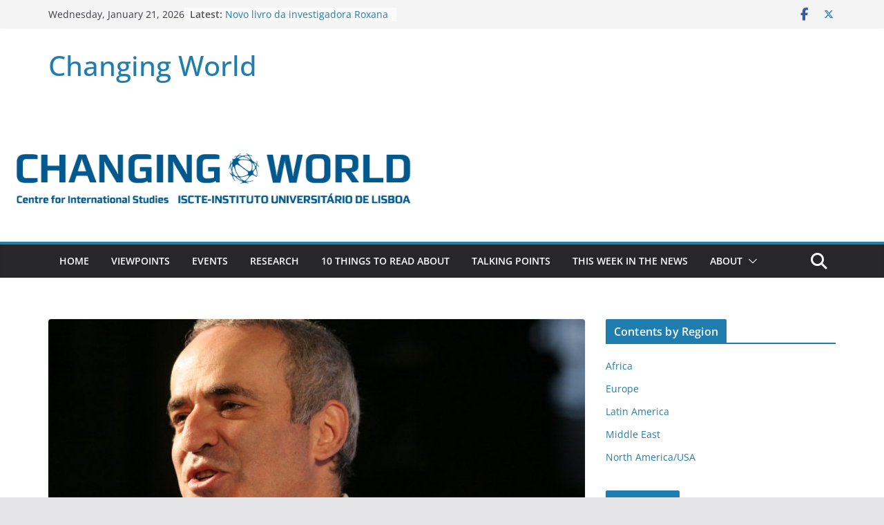

--- FILE ---
content_type: text/html; charset=UTF-8
request_url: https://blog.cei.iscte-iul.pt/garry-kasparov-and-putins-threat/
body_size: 19558
content:
		<!doctype html>
		<html lang="en-US">
		
<head>

			<meta charset="UTF-8"/>
		<meta name="viewport" content="width=device-width, initial-scale=1">
		<link rel="profile" href="http://gmpg.org/xfn/11"/>
		
	<meta name='robots' content='index, follow, max-image-preview:large, max-snippet:-1, max-video-preview:-1' />
	<style>img:is([sizes="auto" i], [sizes^="auto," i]) { contain-intrinsic-size: 3000px 1500px }</style>
	
	<!-- This site is optimized with the Yoast SEO plugin v23.9 - https://yoast.com/wordpress/plugins/seo/ -->
	<title>Garry Kasparov and Putin&#039;s Threat</title>
	<meta name="description" content="Ricardo Alexandre interviewed Russian political activist Garry Kasparov, about the negative consequences of Putin&#039;s agressive foreign policy." />
	<link rel="canonical" href="https://blog.cei.iscte-iul.pt/garry-kasparov-and-putins-threat/" />
	<meta property="og:locale" content="en_US" />
	<meta property="og:type" content="article" />
	<meta property="og:title" content="Garry Kasparov and Putin&#039;s Threat" />
	<meta property="og:description" content="Ricardo Alexandre interviewed Russian political activist Garry Kasparov, about the negative consequences of Putin&#039;s agressive foreign policy." />
	<meta property="og:url" content="https://blog.cei.iscte-iul.pt/garry-kasparov-and-putins-threat/" />
	<meta property="og:site_name" content="Changing World" />
	<meta property="article:published_time" content="2016-10-31T15:10:02+00:00" />
	<meta property="article:modified_time" content="2016-11-08T07:39:00+00:00" />
	<meta property="og:image" content="https://i0.wp.com/blog.cei.iscte-iul.pt/wp-content/uploads/2016/10/1200px-Garry_Kasparov_IMG_0130.jpg?fit=1200%2C800&ssl=1" />
	<meta property="og:image:width" content="1200" />
	<meta property="og:image:height" content="800" />
	<meta property="og:image:type" content="image/jpeg" />
	<meta name="author" content="Ricardo Alexandre" />
	<meta name="twitter:card" content="summary_large_image" />
	<meta name="twitter:label1" content="Written by" />
	<meta name="twitter:data1" content="Ricardo Alexandre" />
	<script type="application/ld+json" class="yoast-schema-graph">{"@context":"https://schema.org","@graph":[{"@type":"WebPage","@id":"https://blog.cei.iscte-iul.pt/garry-kasparov-and-putins-threat/","url":"https://blog.cei.iscte-iul.pt/garry-kasparov-and-putins-threat/","name":"Garry Kasparov and Putin's Threat","isPartOf":{"@id":"https://blog.cei.iscte-iul.pt/#website"},"primaryImageOfPage":{"@id":"https://blog.cei.iscte-iul.pt/garry-kasparov-and-putins-threat/#primaryimage"},"image":{"@id":"https://blog.cei.iscte-iul.pt/garry-kasparov-and-putins-threat/#primaryimage"},"thumbnailUrl":"https://blog.cei.iscte-iul.pt/wp-content/uploads/2016/10/1200px-Garry_Kasparov_IMG_0130.jpg","datePublished":"2016-10-31T15:10:02+00:00","dateModified":"2016-11-08T07:39:00+00:00","author":{"@id":"https://blog.cei.iscte-iul.pt/#/schema/person/ec4a36bfd80cf883a1cc87a5e6693e29"},"description":"Ricardo Alexandre interviewed Russian political activist Garry Kasparov, about the negative consequences of Putin's agressive foreign policy.","breadcrumb":{"@id":"https://blog.cei.iscte-iul.pt/garry-kasparov-and-putins-threat/#breadcrumb"},"inLanguage":"en-US","potentialAction":[{"@type":"ReadAction","target":["https://blog.cei.iscte-iul.pt/garry-kasparov-and-putins-threat/"]}]},{"@type":"ImageObject","inLanguage":"en-US","@id":"https://blog.cei.iscte-iul.pt/garry-kasparov-and-putins-threat/#primaryimage","url":"https://blog.cei.iscte-iul.pt/wp-content/uploads/2016/10/1200px-Garry_Kasparov_IMG_0130.jpg","contentUrl":"https://blog.cei.iscte-iul.pt/wp-content/uploads/2016/10/1200px-Garry_Kasparov_IMG_0130.jpg","width":1200,"height":800},{"@type":"BreadcrumbList","@id":"https://blog.cei.iscte-iul.pt/garry-kasparov-and-putins-threat/#breadcrumb","itemListElement":[{"@type":"ListItem","position":1,"name":"Home","item":"https://blog.cei.iscte-iul.pt/"},{"@type":"ListItem","position":2,"name":"Garry Kasparov and Putin&#8217;s Threat"}]},{"@type":"WebSite","@id":"https://blog.cei.iscte-iul.pt/#website","url":"https://blog.cei.iscte-iul.pt/","name":"Changing World","description":"","potentialAction":[{"@type":"SearchAction","target":{"@type":"EntryPoint","urlTemplate":"https://blog.cei.iscte-iul.pt/?s={search_term_string}"},"query-input":{"@type":"PropertyValueSpecification","valueRequired":true,"valueName":"search_term_string"}}],"inLanguage":"en-US"},{"@type":"Person","@id":"https://blog.cei.iscte-iul.pt/#/schema/person/ec4a36bfd80cf883a1cc87a5e6693e29","name":"Ricardo Alexandre","image":{"@type":"ImageObject","inLanguage":"en-US","@id":"https://blog.cei.iscte-iul.pt/#/schema/person/image/","url":"https://secure.gravatar.com/avatar/a334336fd384a93fdb14c4f8d6ec364e91051543ca291c9abc4b2387aa384ea0?s=96&d=mm&r=g","contentUrl":"https://secure.gravatar.com/avatar/a334336fd384a93fdb14c4f8d6ec364e91051543ca291c9abc4b2387aa384ea0?s=96&d=mm&r=g","caption":"Ricardo Alexandre"},"description":"Researcher at CEI-Iscte. Journalist. PhD in Political Science (Iscte). Guest lecturer at Univ. Lusófona and Univ. Coimbra. Previous: visiting scholar at Columbia University."}]}</script>
	<!-- / Yoast SEO plugin. -->


<link rel="alternate" type="application/rss+xml" title="Changing World &raquo; Feed" href="https://blog.cei.iscte-iul.pt/feed/" />
<link rel="alternate" type="application/rss+xml" title="Changing World &raquo; Comments Feed" href="https://blog.cei.iscte-iul.pt/comments/feed/" />
		<!-- This site uses the Google Analytics by ExactMetrics plugin v8.2.2 - Using Analytics tracking - https://www.exactmetrics.com/ -->
		<!-- Note: ExactMetrics is not currently configured on this site. The site owner needs to authenticate with Google Analytics in the ExactMetrics settings panel. -->
					<!-- No tracking code set -->
				<!-- / Google Analytics by ExactMetrics -->
		<script type="text/javascript">
/* <![CDATA[ */
window._wpemojiSettings = {"baseUrl":"https:\/\/s.w.org\/images\/core\/emoji\/16.0.1\/72x72\/","ext":".png","svgUrl":"https:\/\/s.w.org\/images\/core\/emoji\/16.0.1\/svg\/","svgExt":".svg","source":{"concatemoji":"https:\/\/blog.cei.iscte-iul.pt\/wp-includes\/js\/wp-emoji-release.min.js?ver=6.8.3"}};
/*! This file is auto-generated */
!function(s,n){var o,i,e;function c(e){try{var t={supportTests:e,timestamp:(new Date).valueOf()};sessionStorage.setItem(o,JSON.stringify(t))}catch(e){}}function p(e,t,n){e.clearRect(0,0,e.canvas.width,e.canvas.height),e.fillText(t,0,0);var t=new Uint32Array(e.getImageData(0,0,e.canvas.width,e.canvas.height).data),a=(e.clearRect(0,0,e.canvas.width,e.canvas.height),e.fillText(n,0,0),new Uint32Array(e.getImageData(0,0,e.canvas.width,e.canvas.height).data));return t.every(function(e,t){return e===a[t]})}function u(e,t){e.clearRect(0,0,e.canvas.width,e.canvas.height),e.fillText(t,0,0);for(var n=e.getImageData(16,16,1,1),a=0;a<n.data.length;a++)if(0!==n.data[a])return!1;return!0}function f(e,t,n,a){switch(t){case"flag":return n(e,"\ud83c\udff3\ufe0f\u200d\u26a7\ufe0f","\ud83c\udff3\ufe0f\u200b\u26a7\ufe0f")?!1:!n(e,"\ud83c\udde8\ud83c\uddf6","\ud83c\udde8\u200b\ud83c\uddf6")&&!n(e,"\ud83c\udff4\udb40\udc67\udb40\udc62\udb40\udc65\udb40\udc6e\udb40\udc67\udb40\udc7f","\ud83c\udff4\u200b\udb40\udc67\u200b\udb40\udc62\u200b\udb40\udc65\u200b\udb40\udc6e\u200b\udb40\udc67\u200b\udb40\udc7f");case"emoji":return!a(e,"\ud83e\udedf")}return!1}function g(e,t,n,a){var r="undefined"!=typeof WorkerGlobalScope&&self instanceof WorkerGlobalScope?new OffscreenCanvas(300,150):s.createElement("canvas"),o=r.getContext("2d",{willReadFrequently:!0}),i=(o.textBaseline="top",o.font="600 32px Arial",{});return e.forEach(function(e){i[e]=t(o,e,n,a)}),i}function t(e){var t=s.createElement("script");t.src=e,t.defer=!0,s.head.appendChild(t)}"undefined"!=typeof Promise&&(o="wpEmojiSettingsSupports",i=["flag","emoji"],n.supports={everything:!0,everythingExceptFlag:!0},e=new Promise(function(e){s.addEventListener("DOMContentLoaded",e,{once:!0})}),new Promise(function(t){var n=function(){try{var e=JSON.parse(sessionStorage.getItem(o));if("object"==typeof e&&"number"==typeof e.timestamp&&(new Date).valueOf()<e.timestamp+604800&&"object"==typeof e.supportTests)return e.supportTests}catch(e){}return null}();if(!n){if("undefined"!=typeof Worker&&"undefined"!=typeof OffscreenCanvas&&"undefined"!=typeof URL&&URL.createObjectURL&&"undefined"!=typeof Blob)try{var e="postMessage("+g.toString()+"("+[JSON.stringify(i),f.toString(),p.toString(),u.toString()].join(",")+"));",a=new Blob([e],{type:"text/javascript"}),r=new Worker(URL.createObjectURL(a),{name:"wpTestEmojiSupports"});return void(r.onmessage=function(e){c(n=e.data),r.terminate(),t(n)})}catch(e){}c(n=g(i,f,p,u))}t(n)}).then(function(e){for(var t in e)n.supports[t]=e[t],n.supports.everything=n.supports.everything&&n.supports[t],"flag"!==t&&(n.supports.everythingExceptFlag=n.supports.everythingExceptFlag&&n.supports[t]);n.supports.everythingExceptFlag=n.supports.everythingExceptFlag&&!n.supports.flag,n.DOMReady=!1,n.readyCallback=function(){n.DOMReady=!0}}).then(function(){return e}).then(function(){var e;n.supports.everything||(n.readyCallback(),(e=n.source||{}).concatemoji?t(e.concatemoji):e.wpemoji&&e.twemoji&&(t(e.twemoji),t(e.wpemoji)))}))}((window,document),window._wpemojiSettings);
/* ]]> */
</script>
<link rel='stylesheet' id='mb.miniAudioPlayer.css-css' href='https://blog.cei.iscte-iul.pt/wp-content/plugins/wp-miniaudioplayer/css/miniplayer.css?ver=1.9.7' type='text/css' media='screen' />
<link rel='stylesheet' id='pt-cv-public-style-css' href='https://blog.cei.iscte-iul.pt/wp-content/plugins/content-views-query-and-display-post-page/public/assets/css/cv.css?ver=4.2.1' type='text/css' media='all' />
<style id='wp-emoji-styles-inline-css' type='text/css'>

	img.wp-smiley, img.emoji {
		display: inline !important;
		border: none !important;
		box-shadow: none !important;
		height: 1em !important;
		width: 1em !important;
		margin: 0 0.07em !important;
		vertical-align: -0.1em !important;
		background: none !important;
		padding: 0 !important;
	}
</style>
<link rel='stylesheet' id='wp-block-library-css' href='https://blog.cei.iscte-iul.pt/wp-includes/css/dist/block-library/style.min.css?ver=6.8.3' type='text/css' media='all' />
<style id='wp-block-library-theme-inline-css' type='text/css'>
.wp-block-audio :where(figcaption){color:#555;font-size:13px;text-align:center}.is-dark-theme .wp-block-audio :where(figcaption){color:#ffffffa6}.wp-block-audio{margin:0 0 1em}.wp-block-code{border:1px solid #ccc;border-radius:4px;font-family:Menlo,Consolas,monaco,monospace;padding:.8em 1em}.wp-block-embed :where(figcaption){color:#555;font-size:13px;text-align:center}.is-dark-theme .wp-block-embed :where(figcaption){color:#ffffffa6}.wp-block-embed{margin:0 0 1em}.blocks-gallery-caption{color:#555;font-size:13px;text-align:center}.is-dark-theme .blocks-gallery-caption{color:#ffffffa6}:root :where(.wp-block-image figcaption){color:#555;font-size:13px;text-align:center}.is-dark-theme :root :where(.wp-block-image figcaption){color:#ffffffa6}.wp-block-image{margin:0 0 1em}.wp-block-pullquote{border-bottom:4px solid;border-top:4px solid;color:currentColor;margin-bottom:1.75em}.wp-block-pullquote cite,.wp-block-pullquote footer,.wp-block-pullquote__citation{color:currentColor;font-size:.8125em;font-style:normal;text-transform:uppercase}.wp-block-quote{border-left:.25em solid;margin:0 0 1.75em;padding-left:1em}.wp-block-quote cite,.wp-block-quote footer{color:currentColor;font-size:.8125em;font-style:normal;position:relative}.wp-block-quote:where(.has-text-align-right){border-left:none;border-right:.25em solid;padding-left:0;padding-right:1em}.wp-block-quote:where(.has-text-align-center){border:none;padding-left:0}.wp-block-quote.is-large,.wp-block-quote.is-style-large,.wp-block-quote:where(.is-style-plain){border:none}.wp-block-search .wp-block-search__label{font-weight:700}.wp-block-search__button{border:1px solid #ccc;padding:.375em .625em}:where(.wp-block-group.has-background){padding:1.25em 2.375em}.wp-block-separator.has-css-opacity{opacity:.4}.wp-block-separator{border:none;border-bottom:2px solid;margin-left:auto;margin-right:auto}.wp-block-separator.has-alpha-channel-opacity{opacity:1}.wp-block-separator:not(.is-style-wide):not(.is-style-dots){width:100px}.wp-block-separator.has-background:not(.is-style-dots){border-bottom:none;height:1px}.wp-block-separator.has-background:not(.is-style-wide):not(.is-style-dots){height:2px}.wp-block-table{margin:0 0 1em}.wp-block-table td,.wp-block-table th{word-break:normal}.wp-block-table :where(figcaption){color:#555;font-size:13px;text-align:center}.is-dark-theme .wp-block-table :where(figcaption){color:#ffffffa6}.wp-block-video :where(figcaption){color:#555;font-size:13px;text-align:center}.is-dark-theme .wp-block-video :where(figcaption){color:#ffffffa6}.wp-block-video{margin:0 0 1em}:root :where(.wp-block-template-part.has-background){margin-bottom:0;margin-top:0;padding:1.25em 2.375em}
</style>
<style id='global-styles-inline-css' type='text/css'>
:root{--wp--preset--aspect-ratio--square: 1;--wp--preset--aspect-ratio--4-3: 4/3;--wp--preset--aspect-ratio--3-4: 3/4;--wp--preset--aspect-ratio--3-2: 3/2;--wp--preset--aspect-ratio--2-3: 2/3;--wp--preset--aspect-ratio--16-9: 16/9;--wp--preset--aspect-ratio--9-16: 9/16;--wp--preset--color--black: #000000;--wp--preset--color--cyan-bluish-gray: #abb8c3;--wp--preset--color--white: #ffffff;--wp--preset--color--pale-pink: #f78da7;--wp--preset--color--vivid-red: #cf2e2e;--wp--preset--color--luminous-vivid-orange: #ff6900;--wp--preset--color--luminous-vivid-amber: #fcb900;--wp--preset--color--light-green-cyan: #7bdcb5;--wp--preset--color--vivid-green-cyan: #00d084;--wp--preset--color--pale-cyan-blue: #8ed1fc;--wp--preset--color--vivid-cyan-blue: #0693e3;--wp--preset--color--vivid-purple: #9b51e0;--wp--preset--gradient--vivid-cyan-blue-to-vivid-purple: linear-gradient(135deg,rgba(6,147,227,1) 0%,rgb(155,81,224) 100%);--wp--preset--gradient--light-green-cyan-to-vivid-green-cyan: linear-gradient(135deg,rgb(122,220,180) 0%,rgb(0,208,130) 100%);--wp--preset--gradient--luminous-vivid-amber-to-luminous-vivid-orange: linear-gradient(135deg,rgba(252,185,0,1) 0%,rgba(255,105,0,1) 100%);--wp--preset--gradient--luminous-vivid-orange-to-vivid-red: linear-gradient(135deg,rgba(255,105,0,1) 0%,rgb(207,46,46) 100%);--wp--preset--gradient--very-light-gray-to-cyan-bluish-gray: linear-gradient(135deg,rgb(238,238,238) 0%,rgb(169,184,195) 100%);--wp--preset--gradient--cool-to-warm-spectrum: linear-gradient(135deg,rgb(74,234,220) 0%,rgb(151,120,209) 20%,rgb(207,42,186) 40%,rgb(238,44,130) 60%,rgb(251,105,98) 80%,rgb(254,248,76) 100%);--wp--preset--gradient--blush-light-purple: linear-gradient(135deg,rgb(255,206,236) 0%,rgb(152,150,240) 100%);--wp--preset--gradient--blush-bordeaux: linear-gradient(135deg,rgb(254,205,165) 0%,rgb(254,45,45) 50%,rgb(107,0,62) 100%);--wp--preset--gradient--luminous-dusk: linear-gradient(135deg,rgb(255,203,112) 0%,rgb(199,81,192) 50%,rgb(65,88,208) 100%);--wp--preset--gradient--pale-ocean: linear-gradient(135deg,rgb(255,245,203) 0%,rgb(182,227,212) 50%,rgb(51,167,181) 100%);--wp--preset--gradient--electric-grass: linear-gradient(135deg,rgb(202,248,128) 0%,rgb(113,206,126) 100%);--wp--preset--gradient--midnight: linear-gradient(135deg,rgb(2,3,129) 0%,rgb(40,116,252) 100%);--wp--preset--font-size--small: 13px;--wp--preset--font-size--medium: 20px;--wp--preset--font-size--large: 36px;--wp--preset--font-size--x-large: 42px;--wp--preset--spacing--20: 0.44rem;--wp--preset--spacing--30: 0.67rem;--wp--preset--spacing--40: 1rem;--wp--preset--spacing--50: 1.5rem;--wp--preset--spacing--60: 2.25rem;--wp--preset--spacing--70: 3.38rem;--wp--preset--spacing--80: 5.06rem;--wp--preset--shadow--natural: 6px 6px 9px rgba(0, 0, 0, 0.2);--wp--preset--shadow--deep: 12px 12px 50px rgba(0, 0, 0, 0.4);--wp--preset--shadow--sharp: 6px 6px 0px rgba(0, 0, 0, 0.2);--wp--preset--shadow--outlined: 6px 6px 0px -3px rgba(255, 255, 255, 1), 6px 6px rgba(0, 0, 0, 1);--wp--preset--shadow--crisp: 6px 6px 0px rgba(0, 0, 0, 1);}:where(body) { margin: 0; }.wp-site-blocks > .alignleft { float: left; margin-right: 2em; }.wp-site-blocks > .alignright { float: right; margin-left: 2em; }.wp-site-blocks > .aligncenter { justify-content: center; margin-left: auto; margin-right: auto; }:where(.wp-site-blocks) > * { margin-block-start: 24px; margin-block-end: 0; }:where(.wp-site-blocks) > :first-child { margin-block-start: 0; }:where(.wp-site-blocks) > :last-child { margin-block-end: 0; }:root { --wp--style--block-gap: 24px; }:root :where(.is-layout-flow) > :first-child{margin-block-start: 0;}:root :where(.is-layout-flow) > :last-child{margin-block-end: 0;}:root :where(.is-layout-flow) > *{margin-block-start: 24px;margin-block-end: 0;}:root :where(.is-layout-constrained) > :first-child{margin-block-start: 0;}:root :where(.is-layout-constrained) > :last-child{margin-block-end: 0;}:root :where(.is-layout-constrained) > *{margin-block-start: 24px;margin-block-end: 0;}:root :where(.is-layout-flex){gap: 24px;}:root :where(.is-layout-grid){gap: 24px;}.is-layout-flow > .alignleft{float: left;margin-inline-start: 0;margin-inline-end: 2em;}.is-layout-flow > .alignright{float: right;margin-inline-start: 2em;margin-inline-end: 0;}.is-layout-flow > .aligncenter{margin-left: auto !important;margin-right: auto !important;}.is-layout-constrained > .alignleft{float: left;margin-inline-start: 0;margin-inline-end: 2em;}.is-layout-constrained > .alignright{float: right;margin-inline-start: 2em;margin-inline-end: 0;}.is-layout-constrained > .aligncenter{margin-left: auto !important;margin-right: auto !important;}.is-layout-constrained > :where(:not(.alignleft):not(.alignright):not(.alignfull)){margin-left: auto !important;margin-right: auto !important;}body .is-layout-flex{display: flex;}.is-layout-flex{flex-wrap: wrap;align-items: center;}.is-layout-flex > :is(*, div){margin: 0;}body .is-layout-grid{display: grid;}.is-layout-grid > :is(*, div){margin: 0;}body{padding-top: 0px;padding-right: 0px;padding-bottom: 0px;padding-left: 0px;}a:where(:not(.wp-element-button)){text-decoration: underline;}:root :where(.wp-element-button, .wp-block-button__link){background-color: #32373c;border-width: 0;color: #fff;font-family: inherit;font-size: inherit;line-height: inherit;padding: calc(0.667em + 2px) calc(1.333em + 2px);text-decoration: none;}.has-black-color{color: var(--wp--preset--color--black) !important;}.has-cyan-bluish-gray-color{color: var(--wp--preset--color--cyan-bluish-gray) !important;}.has-white-color{color: var(--wp--preset--color--white) !important;}.has-pale-pink-color{color: var(--wp--preset--color--pale-pink) !important;}.has-vivid-red-color{color: var(--wp--preset--color--vivid-red) !important;}.has-luminous-vivid-orange-color{color: var(--wp--preset--color--luminous-vivid-orange) !important;}.has-luminous-vivid-amber-color{color: var(--wp--preset--color--luminous-vivid-amber) !important;}.has-light-green-cyan-color{color: var(--wp--preset--color--light-green-cyan) !important;}.has-vivid-green-cyan-color{color: var(--wp--preset--color--vivid-green-cyan) !important;}.has-pale-cyan-blue-color{color: var(--wp--preset--color--pale-cyan-blue) !important;}.has-vivid-cyan-blue-color{color: var(--wp--preset--color--vivid-cyan-blue) !important;}.has-vivid-purple-color{color: var(--wp--preset--color--vivid-purple) !important;}.has-black-background-color{background-color: var(--wp--preset--color--black) !important;}.has-cyan-bluish-gray-background-color{background-color: var(--wp--preset--color--cyan-bluish-gray) !important;}.has-white-background-color{background-color: var(--wp--preset--color--white) !important;}.has-pale-pink-background-color{background-color: var(--wp--preset--color--pale-pink) !important;}.has-vivid-red-background-color{background-color: var(--wp--preset--color--vivid-red) !important;}.has-luminous-vivid-orange-background-color{background-color: var(--wp--preset--color--luminous-vivid-orange) !important;}.has-luminous-vivid-amber-background-color{background-color: var(--wp--preset--color--luminous-vivid-amber) !important;}.has-light-green-cyan-background-color{background-color: var(--wp--preset--color--light-green-cyan) !important;}.has-vivid-green-cyan-background-color{background-color: var(--wp--preset--color--vivid-green-cyan) !important;}.has-pale-cyan-blue-background-color{background-color: var(--wp--preset--color--pale-cyan-blue) !important;}.has-vivid-cyan-blue-background-color{background-color: var(--wp--preset--color--vivid-cyan-blue) !important;}.has-vivid-purple-background-color{background-color: var(--wp--preset--color--vivid-purple) !important;}.has-black-border-color{border-color: var(--wp--preset--color--black) !important;}.has-cyan-bluish-gray-border-color{border-color: var(--wp--preset--color--cyan-bluish-gray) !important;}.has-white-border-color{border-color: var(--wp--preset--color--white) !important;}.has-pale-pink-border-color{border-color: var(--wp--preset--color--pale-pink) !important;}.has-vivid-red-border-color{border-color: var(--wp--preset--color--vivid-red) !important;}.has-luminous-vivid-orange-border-color{border-color: var(--wp--preset--color--luminous-vivid-orange) !important;}.has-luminous-vivid-amber-border-color{border-color: var(--wp--preset--color--luminous-vivid-amber) !important;}.has-light-green-cyan-border-color{border-color: var(--wp--preset--color--light-green-cyan) !important;}.has-vivid-green-cyan-border-color{border-color: var(--wp--preset--color--vivid-green-cyan) !important;}.has-pale-cyan-blue-border-color{border-color: var(--wp--preset--color--pale-cyan-blue) !important;}.has-vivid-cyan-blue-border-color{border-color: var(--wp--preset--color--vivid-cyan-blue) !important;}.has-vivid-purple-border-color{border-color: var(--wp--preset--color--vivid-purple) !important;}.has-vivid-cyan-blue-to-vivid-purple-gradient-background{background: var(--wp--preset--gradient--vivid-cyan-blue-to-vivid-purple) !important;}.has-light-green-cyan-to-vivid-green-cyan-gradient-background{background: var(--wp--preset--gradient--light-green-cyan-to-vivid-green-cyan) !important;}.has-luminous-vivid-amber-to-luminous-vivid-orange-gradient-background{background: var(--wp--preset--gradient--luminous-vivid-amber-to-luminous-vivid-orange) !important;}.has-luminous-vivid-orange-to-vivid-red-gradient-background{background: var(--wp--preset--gradient--luminous-vivid-orange-to-vivid-red) !important;}.has-very-light-gray-to-cyan-bluish-gray-gradient-background{background: var(--wp--preset--gradient--very-light-gray-to-cyan-bluish-gray) !important;}.has-cool-to-warm-spectrum-gradient-background{background: var(--wp--preset--gradient--cool-to-warm-spectrum) !important;}.has-blush-light-purple-gradient-background{background: var(--wp--preset--gradient--blush-light-purple) !important;}.has-blush-bordeaux-gradient-background{background: var(--wp--preset--gradient--blush-bordeaux) !important;}.has-luminous-dusk-gradient-background{background: var(--wp--preset--gradient--luminous-dusk) !important;}.has-pale-ocean-gradient-background{background: var(--wp--preset--gradient--pale-ocean) !important;}.has-electric-grass-gradient-background{background: var(--wp--preset--gradient--electric-grass) !important;}.has-midnight-gradient-background{background: var(--wp--preset--gradient--midnight) !important;}.has-small-font-size{font-size: var(--wp--preset--font-size--small) !important;}.has-medium-font-size{font-size: var(--wp--preset--font-size--medium) !important;}.has-large-font-size{font-size: var(--wp--preset--font-size--large) !important;}.has-x-large-font-size{font-size: var(--wp--preset--font-size--x-large) !important;}
:root :where(.wp-block-pullquote){font-size: 1.5em;line-height: 1.6;}
</style>
<link rel='stylesheet' id='social-widget-css' href='https://blog.cei.iscte-iul.pt/wp-content/plugins/social-media-widget/social_widget.css?ver=6.8.3' type='text/css' media='all' />
<link rel='stylesheet' id='colormag_style-css' href='https://blog.cei.iscte-iul.pt/wp-content/themes/colormag/style.css?ver=4.0.6' type='text/css' media='all' />
<style id='colormag_style-inline-css' type='text/css'>
@media screen and (min-width: 992px) {.cm-primary{width:70%;}}.cm-header .cm-menu-toggle svg,
			.cm-header .cm-menu-toggle svg{fill:#fff;}.cm-footer-bar-area .cm-footer-bar__2 a{color:#207daf;}@media screen and (min-width: 992px) {.cm-primary{width:70%;}}.cm-header .cm-menu-toggle svg,
			.cm-header .cm-menu-toggle svg{fill:#fff;}.cm-footer-bar-area .cm-footer-bar__2 a{color:#207daf;}:root{--top-grid-columns: 4;
			--main-grid-columns: 4;
			--bottom-grid-columns: 2;
			} :root{--colormag-color-1: #eaf3fb;--colormag-color-2: #bfdcf3;--colormag-color-3: #94c4eb;--colormag-color-4: #6aace2;--colormag-color-5: #257bc1;--colormag-color-6: #1d6096;--colormag-color-7: #15446b;--colormag-color-8: #0c2941;--colormag-color-9: #040e16;}
</style>
<link rel='stylesheet' id='font-awesome-all-css' href='https://blog.cei.iscte-iul.pt/wp-content/themes/colormag/inc/customizer/customind/assets/fontawesome/v6/css/all.min.css?ver=6.2.4' type='text/css' media='all' />
<link rel='stylesheet' id='colormag-featured-image-popup-css-css' href='https://blog.cei.iscte-iul.pt/wp-content/themes/colormag/assets/js/magnific-popup/magnific-popup.min.css?ver=4.0.6' type='text/css' media='all' />
<link rel='stylesheet' id='font-awesome-4-css' href='https://blog.cei.iscte-iul.pt/wp-content/themes/colormag/assets/library/font-awesome/css/v4-shims.min.css?ver=4.7.0' type='text/css' media='all' />
<link rel='stylesheet' id='font-awesome-solid-css' href='https://blog.cei.iscte-iul.pt/wp-content/themes/colormag/assets/library/font-awesome/css/solid.min.css?ver=6.2.4' type='text/css' media='all' />
<script type="text/javascript" src="https://blog.cei.iscte-iul.pt/wp-includes/js/jquery/jquery.min.js?ver=3.7.1" id="jquery-core-js"></script>
<script type="text/javascript" src="https://blog.cei.iscte-iul.pt/wp-includes/js/jquery/jquery-migrate.min.js?ver=3.4.1" id="jquery-migrate-js"></script>
<script type="text/javascript" src="https://blog.cei.iscte-iul.pt/wp-content/plugins/wp-miniaudioplayer/js/jquery.mb.miniAudioPlayer.js?ver=1.9.7" id="mb.miniAudioPlayer-js"></script>
<script type="text/javascript" src="https://blog.cei.iscte-iul.pt/wp-content/plugins/wp-miniaudioplayer/js/map_overwrite_default_me.js?ver=1.9.7" id="map_overwrite_default_me-js"></script>
<!--[if lte IE 8]>
<script type="text/javascript" src="https://blog.cei.iscte-iul.pt/wp-content/themes/colormag/assets/js/html5shiv.min.js?ver=4.0.6" id="html5-js"></script>
<![endif]-->
<link rel="https://api.w.org/" href="https://blog.cei.iscte-iul.pt/wp-json/" /><link rel="alternate" title="JSON" type="application/json" href="https://blog.cei.iscte-iul.pt/wp-json/wp/v2/posts/1509" /><link rel="EditURI" type="application/rsd+xml" title="RSD" href="https://blog.cei.iscte-iul.pt/xmlrpc.php?rsd" />
<meta name="generator" content="WordPress 6.8.3" />
<link rel='shortlink' href='https://blog.cei.iscte-iul.pt/?p=1509' />
<link rel="alternate" title="oEmbed (JSON)" type="application/json+oembed" href="https://blog.cei.iscte-iul.pt/wp-json/oembed/1.0/embed?url=https%3A%2F%2Fblog.cei.iscte-iul.pt%2Fgarry-kasparov-and-putins-threat%2F" />
<link rel="alternate" title="oEmbed (XML)" type="text/xml+oembed" href="https://blog.cei.iscte-iul.pt/wp-json/oembed/1.0/embed?url=https%3A%2F%2Fblog.cei.iscte-iul.pt%2Fgarry-kasparov-and-putins-threat%2F&#038;format=xml" />

<!-- BEGIN License added by Creative-Commons-Configurator plugin for WordPress -->
<link rel="license" type="text/html" href="https://creativecommons.org/licenses/by-nc-sa/4.0/" />
<style type="text/css">
p.cc-block { clear: both; width: 90%; margin: 8px auto; padding: 4px; text-align: center; border: 1px solid #ffffff; color: #000000; background-color: #ffffff; }
p.cc-block a:link, p.cc-block a:visited, p.cc-block a:hover, p.cc-block a:active { text-decoration: underline; color: #000000; border: none;}
.cc-button { display: block; margin-left: auto; margin-right: auto; margin-top: 6px; margin-bottom: 6px; border-width: 0; }
.wp-caption { border: 0; }
.widget_bccl_widget { text-align: center; }
</style>

<!-- END License added by Creative-Commons-Configurator plugin for WordPress -->

<script type="text/javascript">//<![CDATA[
  function external_links_in_new_windows_loop() {
    if (!document.links) {
      document.links = document.getElementsByTagName('a');
    }
    var change_link = false;
    var force = '';
    var ignore = '';

    for (var t=0; t<document.links.length; t++) {
      var all_links = document.links[t];
      change_link = false;
      
      if(document.links[t].hasAttribute('onClick') == false) {
        // forced if the address starts with http (or also https), but does not link to the current domain
        if(all_links.href.search(/^http/) != -1 && all_links.href.search('blog.cei.iscte-iul.pt') == -1 && all_links.href.search(/^#/) == -1) {
          // console.log('Changed ' + all_links.href);
          change_link = true;
        }
          
        if(force != '' && all_links.href.search(force) != -1) {
          // forced
          // console.log('force ' + all_links.href);
          change_link = true;
        }
        
        if(ignore != '' && all_links.href.search(ignore) != -1) {
          // console.log('ignore ' + all_links.href);
          // ignored
          change_link = false;
        }

        if(change_link == true) {
          // console.log('Changed ' + all_links.href);
          document.links[t].setAttribute('onClick', 'javascript:window.open(\'' + all_links.href.replace(/'/g, '') + '\', \'_blank\', \'noopener\'); return false;');
          document.links[t].removeAttribute('target');
        }
      }
    }
  }
  
  // Load
  function external_links_in_new_windows_load(func)
  {  
    var oldonload = window.onload;
    if (typeof window.onload != 'function'){
      window.onload = func;
    } else {
      window.onload = function(){
        oldonload();
        func();
      }
    }
  }

  external_links_in_new_windows_load(external_links_in_new_windows_loop);
  //]]></script>


<!-- start miniAudioPlayer custom CSS -->

<style id="map_custom_css">
       

/* DO NOT REMOVE OR MODIFY */
/*{'skinName': 'mySkin', 'borderRadius': 5, 'main': 'rgb(255, 217, 102)', 'secondary': 'rgb(68, 68, 68)', 'playerPadding': 0}*/
/* END - DO NOT REMOVE OR MODIFY */
/*++++++++++++++++++++++++++++++++++++++++++++++++++
Copyright (c) 2001-2014. Matteo Bicocchi (Pupunzi);
http://pupunzi.com/mb.components/mb.miniAudioPlayer/demo/skinMaker.html

Skin name: mySkin
borderRadius: 5
background: rgb(255, 217, 102)
icons: rgb(68, 68, 68)
border: rgb(55, 55, 55)
borderLeft: rgb(255, 230, 153)
borderRight: rgb(255, 204, 51)
mute: rgba(68, 68, 68, 0.4)
download: rgba(255, 217, 102, 0.4)
downloadHover: rgb(255, 217, 102)
++++++++++++++++++++++++++++++++++++++++++++++++++*/

/* Older browser (IE8) - not supporting rgba() */
.mbMiniPlayer.mySkin .playerTable span{background-color:#ffd966}
.mbMiniPlayer.mySkin .playerTable span.map_play{border-left:1px solid #ffd966;}
.mbMiniPlayer.mySkin .playerTable span.map_volume{border-right:1px solid #ffd966;}
.mbMiniPlayer.mySkin .playerTable span.map_volume.mute{color: #444444;}
.mbMiniPlayer.mySkin .map_download{color: #444444;}
.mbMiniPlayer.mySkin .map_download:hover{color: #444444;}
.mbMiniPlayer.mySkin .playerTable span{color: #444444;}
.mbMiniPlayer.mySkin .playerTable {border: 1px solid #444444 !important;}

/*++++++++++++++++++++++++++++++++++++++++++++++++*/

.mbMiniPlayer.mySkin .playerTable{background-color:transparent; border-radius:5px !important;}
.mbMiniPlayer.mySkin .playerTable span{background-color:rgb(255, 217, 102); padding:3px !important; font-size: 20px;}
.mbMiniPlayer.mySkin .playerTable span.map_time{ font-size: 12px !important; width: 50px !important}
.mbMiniPlayer.mySkin .playerTable span.map_title{ padding:4px !important}
.mbMiniPlayer.mySkin .playerTable span.map_play{border-left:1px solid rgb(255, 204, 51); border-radius:0 4px 4px 0 !important;}
.mbMiniPlayer.mySkin .playerTable span.map_volume{padding-left:6px !important}
.mbMiniPlayer.mySkin .playerTable span.map_volume{border-right:1px solid rgb(255, 230, 153); border-radius:4px 0 0 4px !important;}
.mbMiniPlayer.mySkin .playerTable span.map_volume.mute{color: rgba(68, 68, 68, 0.4);}
.mbMiniPlayer.mySkin .map_download{color: rgba(255, 217, 102, 0.4);}
.mbMiniPlayer.mySkin .map_download:hover{color: rgb(255, 217, 102);}
.mbMiniPlayer.mySkin .playerTable span{color: rgb(68, 68, 68);text-shadow: none!important;}
.mbMiniPlayer.mySkin .playerTable span{color: rgb(68, 68, 68);}
.mbMiniPlayer.mySkin .playerTable {border: 1px solid rgb(55, 55, 55) !important;}
.mbMiniPlayer.mySkin .playerTable span.map_title{color: #000; text-shadow:none!important}
.mbMiniPlayer.mySkin .playerTable .jp-load-bar{background-color:rgba(255, 217, 102, 0.3);}
.mbMiniPlayer.mySkin .playerTable .jp-play-bar{background-color:#ffd966;}
.mbMiniPlayer.mySkin .playerTable span.map_volumeLevel a{background-color:rgb(94, 94, 94); height:80%!important }
.mbMiniPlayer.mySkin .playerTable span.map_volumeLevel a.sel{background-color:#444444;}
.mbMiniPlayer.mySkin  span.map_download{font-size:50px !important;}
/* Wordpress playlist select */
.map_pl_container .pl_item.sel{background-color:#ffd966 !important; color: #444444}
/*++++++++++++++++++++++++++++++++++++++++++++++++*/

       </style>
	
<!-- end miniAudioPlayer custom CSS -->	
<link rel="icon" href="https://blog.cei.iscte-iul.pt/wp-content/uploads/2016/09/cropped-cei-iul-center-for-international-studies-32x32.png" sizes="32x32" />
<link rel="icon" href="https://blog.cei.iscte-iul.pt/wp-content/uploads/2016/09/cropped-cei-iul-center-for-international-studies-192x192.png" sizes="192x192" />
<link rel="apple-touch-icon" href="https://blog.cei.iscte-iul.pt/wp-content/uploads/2016/09/cropped-cei-iul-center-for-international-studies-180x180.png" />
<meta name="msapplication-TileImage" content="https://blog.cei.iscte-iul.pt/wp-content/uploads/2016/09/cropped-cei-iul-center-for-international-studies-270x270.png" />

</head>

<body class="wp-singular post-template-default single single-post postid-1509 single-format-standard wp-embed-responsive wp-theme-colormag cm-header-layout-1 adv-style-1  wide">




		<div id="page" class="hfeed site">
				<a class="skip-link screen-reader-text" href="#main">Skip to content</a>
		

			<header id="cm-masthead" class="cm-header cm-layout-1 cm-layout-1-style-1 cm-full-width">
		
		
				<div class="cm-top-bar">
					<div class="cm-container">
						<div class="cm-row">
							<div class="cm-top-bar__1">
				
		<div class="date-in-header">
			Wednesday, January 21, 2026		</div>

		
		<div class="breaking-news">
			<strong class="breaking-news-latest">Latest:</strong>

			<ul class="newsticker">
									<li>
						<a href="https://blog.cei.iscte-iul.pt/novo-livro-da-investigadora-roxana-andrei-natural-gas-frontline-eu-russia-turkey/" title="Novo livro da investigadora Roxana Andrei &#8220;Natural Gas as the Frontline Between the EU, Russia and Turkey&#8221;">
							Novo livro da investigadora Roxana Andrei &#8220;Natural Gas as the Frontline Between the EU, Russia and Turkey&#8221;						</a>
					</li>
									<li>
						<a href="https://blog.cei.iscte-iul.pt/3-open-calls-postdoctoral-contracts-associated-erc-starting-grant-afdevlives/" title="3 OPEN CALLS FOR POSTDOCTORAL CONTRACTS ASSOCIATED WITH ERC STARTING GRANT ‘AFDEVLIVES’">
							3 OPEN CALLS FOR POSTDOCTORAL CONTRACTS ASSOCIATED WITH ERC STARTING GRANT ‘AFDEVLIVES’						</a>
					</li>
									<li>
						<a href="https://blog.cei.iscte-iul.pt/newsletter-projeto-bitefix-match-fixing-sports/" title="Newsletter Projeto BITEFIX &#8211; against match-fixing sports">
							Newsletter Projeto BITEFIX &#8211; against match-fixing sports						</a>
					</li>
									<li>
						<a href="https://blog.cei.iscte-iul.pt/novo-artigo-investigador-marcelo-moriconi-na-sage/" title="Novo artigo do investigador Marcelo Moriconi na SAGE">
							Novo artigo do investigador Marcelo Moriconi na SAGE						</a>
					</li>
									<li>
						<a href="https://blog.cei.iscte-iul.pt/projeto-esteem-noite-europeia-dos-investigadores22/" title="Projeto ESTEEM | Noite Europeia dos Investigadores&#8217;22">
							Projeto ESTEEM | Noite Europeia dos Investigadores&#8217;22						</a>
					</li>
							</ul>
		</div>

									</div>

							<div class="cm-top-bar__2">
				
		<div class="social-links">
			<ul>
				<li><a href="https://www.facebook.com/CentroEstudosInternacionais/" target="_blank"><i class="fa fa-facebook"></i></a></li><li><a href="https://twitter.com/CEI_IUL" target="_blank"><i class="fa-brands fa-x-twitter"></i></a></li>			</ul>
		</div><!-- .social-links -->
									</div>
						</div>
					</div>
				</div>

				
				<div class="cm-main-header">
		
		
	<div id="cm-header-1" class="cm-header-1">
		<div class="cm-container">
			<div class="cm-row">

				<div class="cm-header-col-1">
										<div id="cm-site-branding" class="cm-site-branding">
							</div><!-- #cm-site-branding -->
	
	<div id="cm-site-info" class="">
								<h3 class="cm-site-title">
							<a href="https://blog.cei.iscte-iul.pt/" title="Changing World" rel="home">Changing World</a>
						</h3>
						
									</div><!-- #cm-site-info -->
					</div><!-- .cm-header-col-1 -->

				<div class="cm-header-col-2">
								</div><!-- .cm-header-col-2 -->

		</div>
	</div>
</div>
		<div id="wp-custom-header" class="wp-custom-header"><div class="header-image-wrap"><img src="https://blog.cei.iscte-iul.pt/wp-content/uploads/2016/09/cropped-6.png" class="header-image" width="1400" height="219" alt="Changing World"></div></div>
<div id="cm-header-2" class="cm-header-2">
	<nav id="cm-primary-nav" class="cm-primary-nav">
		<div class="cm-container">
			<div class="cm-row">
				
											<div class="cm-header-actions">
													<div class="cm-top-search">
						<i class="fa fa-search search-top"></i>
						<div class="search-form-top">
									
<form action="https://blog.cei.iscte-iul.pt/" class="search-form searchform clearfix" method="get" role="search">

	<div class="search-wrap">
		<input type="search"
				class="s field"
				name="s"
				value=""
				placeholder="Search"
		/>

		<button class="search-icon" type="submit"></button>
	</div>

</form><!-- .searchform -->
						</div>
					</div>
									</div>
				
					<p class="cm-menu-toggle" aria-expanded="false">
						<svg class="cm-icon cm-icon--bars" xmlns="http://www.w3.org/2000/svg" viewBox="0 0 24 24"><path d="M21 19H3a1 1 0 0 1 0-2h18a1 1 0 0 1 0 2Zm0-6H3a1 1 0 0 1 0-2h18a1 1 0 0 1 0 2Zm0-6H3a1 1 0 0 1 0-2h18a1 1 0 0 1 0 2Z"></path></svg>						<svg class="cm-icon cm-icon--x-mark" xmlns="http://www.w3.org/2000/svg" viewBox="0 0 24 24"><path d="m13.4 12 8.3-8.3c.4-.4.4-1 0-1.4s-1-.4-1.4 0L12 10.6 3.7 2.3c-.4-.4-1-.4-1.4 0s-.4 1 0 1.4l8.3 8.3-8.3 8.3c-.4.4-.4 1 0 1.4.2.2.4.3.7.3s.5-.1.7-.3l8.3-8.3 8.3 8.3c.2.2.5.3.7.3s.5-.1.7-.3c.4-.4.4-1 0-1.4L13.4 12z"></path></svg>					</p>
					<div class="cm-menu-primary-container"><ul id="menu-main-menu" class="menu"><li id="menu-item-30" class="menu-item menu-item-type-custom menu-item-object-custom menu-item-home menu-item-30"><a href="https://blog.cei.iscte-iul.pt">HOME</a></li>
<li id="menu-item-221" class="menu-item menu-item-type-taxonomy menu-item-object-category menu-item-221"><a href="https://blog.cei.iscte-iul.pt/category/viewpoints/">Viewpoints</a></li>
<li id="menu-item-223" class="menu-item menu-item-type-taxonomy menu-item-object-category menu-item-223"><a href="https://blog.cei.iscte-iul.pt/category/events/">Events</a></li>
<li id="menu-item-226" class="menu-item menu-item-type-taxonomy menu-item-object-category menu-item-226"><a href="https://blog.cei.iscte-iul.pt/category/research/">Research</a></li>
<li id="menu-item-222" class="menu-item menu-item-type-taxonomy menu-item-object-category menu-item-222"><a href="https://blog.cei.iscte-iul.pt/category/10-things-to-read-about/">10 Things to Read About</a></li>
<li id="menu-item-227" class="menu-item menu-item-type-taxonomy menu-item-object-category current-post-ancestor current-menu-parent current-post-parent menu-item-227"><a href="https://blog.cei.iscte-iul.pt/category/talking-points/">Talking Points</a></li>
<li id="menu-item-228" class="menu-item menu-item-type-taxonomy menu-item-object-category menu-item-228"><a href="https://blog.cei.iscte-iul.pt/category/this-week-in-the-news/">This Week in The News</a></li>
<li id="menu-item-351" class="menu-item menu-item-type-custom menu-item-object-custom menu-item-home menu-item-has-children menu-item-351"><a href="https://blog.cei.iscte-iul.pt/">About</a><span role="button" tabindex="0" class="cm-submenu-toggle" onkeypress=""><svg class="cm-icon" xmlns="http://www.w3.org/2000/svg" xml:space="preserve" viewBox="0 0 24 24"><path d="M12 17.5c-.3 0-.5-.1-.7-.3l-9-9c-.4-.4-.4-1 0-1.4s1-.4 1.4 0l8.3 8.3 8.3-8.3c.4-.4 1-.4 1.4 0s.4 1 0 1.4l-9 9c-.2.2-.4.3-.7.3z"/></svg></span>
<ul class="sub-menu">
	<li id="menu-item-350" class="menu-item menu-item-type-post_type menu-item-object-page menu-item-350"><a href="https://blog.cei.iscte-iul.pt/cei-iul/">CEI-IUL</a></li>
	<li id="menu-item-355" class="menu-item menu-item-type-post_type menu-item-object-page menu-item-355"><a href="https://blog.cei.iscte-iul.pt/changing-world/">Changing World</a></li>
	<li id="menu-item-149" class="menu-item menu-item-type-post_type menu-item-object-page menu-item-149"><a href="https://blog.cei.iscte-iul.pt/authors/">Authors</a></li>
	<li id="menu-item-242" class="menu-item menu-item-type-post_type menu-item-object-page menu-item-242"><a href="https://blog.cei.iscte-iul.pt/contact-cei-iul/">Contact CEI-IUL</a></li>
</ul>
</li>
</ul></div>
			</div>
		</div>
	</nav>
</div>
			
				</div> <!-- /.cm-main-header -->
		
				</header><!-- #cm-masthead -->
		
		

	<div id="cm-content" class="cm-content">
		
		<div class="cm-container">
		
<div class="cm-row">
	
	<div id="cm-primary" class="cm-primary">
		<div class="cm-posts clearfix">

			
<article sdfdfds id="post-1509" class="post-1509 post type-post status-publish format-standard has-post-thumbnail hentry category-europe category-russia category-syria category-talking-points tag-activisms tag-actorness tag-defence tag-democracy tag-diplomacy tag-european-union tag-foreign-policy tag-human-rights tag-kasparov tag-middle-east tag-peace tag-putin tag-russia tag-security-and-defence tag-syria">
	
				<div class="cm-featured-image">
									<a href="https://blog.cei.iscte-iul.pt/wp-content/uploads/2016/10/1200px-Garry_Kasparov_IMG_0130.jpg" class="image-popup"><img width="800" height="445" src="https://blog.cei.iscte-iul.pt/wp-content/uploads/2016/10/1200px-Garry_Kasparov_IMG_0130-800x445.jpg" class="attachment-colormag-featured-image size-colormag-featured-image wp-post-image" alt="" decoding="async" /></a>
								</div>

			
	<div class="cm-post-content">
		<div class="cm-entry-header-meta"><div class="cm-post-categories"><a href="https://blog.cei.iscte-iul.pt/category/europe/" rel="category tag">Europe</a><a href="https://blog.cei.iscte-iul.pt/category/russia/" rel="category tag">Russia</a><a href="https://blog.cei.iscte-iul.pt/category/middle-east/syria/" rel="category tag">Syria</a><a href="https://blog.cei.iscte-iul.pt/category/talking-points/" rel="category tag">Talking Points</a></div></div>	<header class="cm-entry-header">
				<h1 class="cm-entry-title">
			Garry Kasparov and Putin&#8217;s Threat		</h1>
			</header>
<div class="cm-below-entry-meta "><span class="cm-post-date"><a href="https://blog.cei.iscte-iul.pt/garry-kasparov-and-putins-threat/" title="3:10 pm" rel="bookmark"><svg class="cm-icon cm-icon--calendar-fill" xmlns="http://www.w3.org/2000/svg" viewBox="0 0 24 24"><path d="M21.1 6.6v1.6c0 .6-.4 1-1 1H3.9c-.6 0-1-.4-1-1V6.6c0-1.5 1.3-2.8 2.8-2.8h1.7V3c0-.6.4-1 1-1s1 .4 1 1v.8h5.2V3c0-.6.4-1 1-1s1 .4 1 1v.8h1.7c1.5 0 2.8 1.3 2.8 2.8zm-1 4.6H3.9c-.6 0-1 .4-1 1v7c0 1.5 1.3 2.8 2.8 2.8h12.6c1.5 0 2.8-1.3 2.8-2.8v-7c0-.6-.4-1-1-1z"></path></svg> <time class="entry-date published updated" datetime="2016-10-31T15:10:02+00:00">October 31, 2016</time></a></span>
		<span class="cm-author cm-vcard">
			<svg class="cm-icon cm-icon--user" xmlns="http://www.w3.org/2000/svg" viewBox="0 0 24 24"><path d="M7 7c0-2.8 2.2-5 5-5s5 2.2 5 5-2.2 5-5 5-5-2.2-5-5zm9 7H8c-2.8 0-5 2.2-5 5v2c0 .6.4 1 1 1h16c.6 0 1-.4 1-1v-2c0-2.8-2.2-5-5-5z"></path></svg>			<a class="url fn n"
			href="https://blog.cei.iscte-iul.pt/author/ra/"
			title="Ricardo Alexandre"
			>
				Ricardo Alexandre			</a>
		</span>

		</div>
<div class="cm-entry-summary">
	<p style="text-align: justify;">Ricardo Alexandre, research assistant at CEI-IUL and International news editor at RTP, interviewed Russian writer and political activist (and former World Chess Champion) Garry Kasparov, about the negative consequences of Putin&#8217;s agressive foreign policy.</p>
<p style="text-align: justify;">Watch the interview (in English) on <a href="http://www.rtp.pt/noticias/mundo/garry-kasparov-a-rtp-putin-e-uma-ameaca-para-o-mundo_v956395">RTP Notícias</a>.</p>
<p style="text-align: justify;"><em>Garry Kasparov, <a href="https://commons.wikimedia.org/wiki/File:Garry_Kasparov_IMG_0130.JPG#/media/File:Garry_Kasparov_IMG_0130.JPG">Photo </a>by David.Monniaux / <a href="https://creativecommons.org/licenses/by-sa/3.0/">CC BY-SA 3.0</a></em></p>

<!-- BEGIN License added by Creative-Commons-Configurator plugin for WordPress -->
<p prefix="dct: http://purl.org/dc/terms/ cc: http://creativecommons.org/ns#" class="cc-block"><a rel="license" href="https://creativecommons.org/licenses/by-nc-sa/4.0/"><img alt="CC BY-NC-SA 4.0" class="cc-button" src="https://blog.cei.iscte-iul.pt/wp-content/plugins/creative-commons-configurator-1/media/cc/by-nc-sa/4.0/80x15.png" width="80" height="15" /></a>
This work is licensed under a <a rel="license" target="_blank" href="https://creativecommons.org/licenses/by-nc-sa/4.0/">Creative Commons Attribution-NonCommercial-ShareAlike 4.0 International License</a>.</p>
<!-- END License added by Creative-Commons-Configurator plugin for WordPress -->
</div>
	
	</div>

	
	</article>
		</div><!-- .cm-posts -->
		
		<ul class="default-wp-page">
			<li class="previous"><a href="https://blog.cei.iscte-iul.pt/4-nov-as-eleicoes-presidenciais-de-2016-os-estados-unidos-num-momento-decisivo/" rel="prev"><span class="meta-nav"><svg class="cm-icon cm-icon--arrow-left-long" xmlns="http://www.w3.org/2000/svg" viewBox="0 0 24 24"><path d="M2 12.38a1 1 0 0 1 0-.76.91.91 0 0 1 .22-.33L6.52 7a1 1 0 0 1 1.42 0 1 1 0 0 1 0 1.41L5.36 11H21a1 1 0 0 1 0 2H5.36l2.58 2.58a1 1 0 0 1 0 1.41 1 1 0 0 1-.71.3 1 1 0 0 1-.71-.3l-4.28-4.28a.91.91 0 0 1-.24-.33Z"></path></svg></span> 4 NOV | As Eleições Presidenciais de 2016: os Estados Unidos num momento decisivo</a></li>
			<li class="next"><a href="https://blog.cei.iscte-iul.pt/womens-flotilla-to-gaza-all-female-activist-boat-to-break-the-ongoing-blockade-in-the-gaza-strip/" rel="next">Women’s Flotilla to Gaza: All-Female Activist Boat to Break the Ongoing Blockade in the Gaza Strip <span class="meta-nav"><svg class="cm-icon cm-icon--arrow-right-long" xmlns="http://www.w3.org/2000/svg" viewBox="0 0 24 24"><path d="M21.92 12.38a1 1 0 0 0 0-.76 1 1 0 0 0-.21-.33L17.42 7A1 1 0 0 0 16 8.42L18.59 11H2.94a1 1 0 1 0 0 2h15.65L16 15.58A1 1 0 0 0 16 17a1 1 0 0 0 1.41 0l4.29-4.28a1 1 0 0 0 .22-.34Z"></path></svg></span></a></li>
		</ul>

	
			<div class="author-box">
				<div class="author-img"><img src="https://blog.cei.iscte-iul.pt/wp-content/plugins/user-avatar/user-avatar-pic.php?src=https://blog.cei.iscte-iul.pt/wp-content/uploads/avatars/25/1475508275-bpfull.jpg&#038;w=100&#038;id=25&#038;random=1475508275" alt="" class=" avatar  avatar-100  photo user-25-avatar" width="100" height="100" /></div>
				<h4 class="author-name">Ricardo Alexandre</h4>
				<p class="author-description">Researcher at CEI-Iscte. Journalist. PhD in Political Science (Iscte). Guest lecturer at Univ. Lusófona and Univ. Coimbra. Previous: visiting scholar at Columbia University.</p>
			</div>

		
	<div class="related-posts-wrapper">

		<h3 class="related-posts-main-title">
			<i class="fa fa-thumbs-up"></i><span>You May Also Like</span>
		</h3>

		<div class="related-posts">

							<div class="single-related-posts">

											<div class="related-posts-thumbnail">
							<a href="https://blog.cei.iscte-iul.pt/african-union-dependency/" title="The African Union and dependency">
								<img width="390" height="205" src="https://blog.cei.iscte-iul.pt/wp-content/uploads/2017/07/123-2-390x205.jpeg" class="attachment-colormag-featured-post-medium size-colormag-featured-post-medium wp-post-image" alt="" decoding="async" loading="lazy" />							</a>
						</div>
					
					<div class="cm-post-content">
						<h3 class="cm-entry-title">
							<a href="https://blog.cei.iscte-iul.pt/african-union-dependency/" rel="bookmark" title="The African Union and dependency">
								The African Union and dependency							</a>
						</h3><!--/.post-title-->

						<div class="cm-below-entry-meta "><span class="cm-post-date"><a href="https://blog.cei.iscte-iul.pt/african-union-dependency/" title="1:30 pm" rel="bookmark"><svg class="cm-icon cm-icon--calendar-fill" xmlns="http://www.w3.org/2000/svg" viewBox="0 0 24 24"><path d="M21.1 6.6v1.6c0 .6-.4 1-1 1H3.9c-.6 0-1-.4-1-1V6.6c0-1.5 1.3-2.8 2.8-2.8h1.7V3c0-.6.4-1 1-1s1 .4 1 1v.8h5.2V3c0-.6.4-1 1-1s1 .4 1 1v.8h1.7c1.5 0 2.8 1.3 2.8 2.8zm-1 4.6H3.9c-.6 0-1 .4-1 1v7c0 1.5 1.3 2.8 2.8 2.8h12.6c1.5 0 2.8-1.3 2.8-2.8v-7c0-.6-.4-1-1-1z"></path></svg> <time class="entry-date published updated" datetime="2017-07-19T13:30:40+01:00">July 19, 2017</time></a></span>
		<span class="cm-author cm-vcard">
			<svg class="cm-icon cm-icon--user" xmlns="http://www.w3.org/2000/svg" viewBox="0 0 24 24"><path d="M7 7c0-2.8 2.2-5 5-5s5 2.2 5 5-2.2 5-5 5-5-2.2-5-5zm9 7H8c-2.8 0-5 2.2-5 5v2c0 .6.4 1 1 1h16c.6 0 1-.4 1-1v-2c0-2.8-2.2-5-5-5z"></path></svg>			<a class="url fn n"
			href="https://blog.cei.iscte-iul.pt/author/ay/"
			title="Aleksi Ylönen"
			>
				Aleksi Ylönen			</a>
		</span>

		</div>					</div>

				</div><!--/.related-->
							<div class="single-related-posts">

											<div class="related-posts-thumbnail">
							<a href="https://blog.cei.iscte-iul.pt/primeiros-100-dias-de-joao-lourenco-causam-otimismo-pelas-exoneracoes-mas-duvidas-sobre-o-resto/" title="Primeiros 100 dias de João Lourenço causam otimismo pelas exonerações, mas dúvidas sobre o resto">
								<img width="390" height="205" src="https://blog.cei.iscte-iul.pt/wp-content/uploads/2018/01/lourenço-1-390x205.jpeg" class="attachment-colormag-featured-post-medium size-colormag-featured-post-medium wp-post-image" alt="" decoding="async" loading="lazy" />							</a>
						</div>
					
					<div class="cm-post-content">
						<h3 class="cm-entry-title">
							<a href="https://blog.cei.iscte-iul.pt/primeiros-100-dias-de-joao-lourenco-causam-otimismo-pelas-exoneracoes-mas-duvidas-sobre-o-resto/" rel="bookmark" title="Primeiros 100 dias de João Lourenço causam otimismo pelas exonerações, mas dúvidas sobre o resto">
								Primeiros 100 dias de João Lourenço causam otimismo pelas exonerações, mas dúvidas sobre o resto							</a>
						</h3><!--/.post-title-->

						<div class="cm-below-entry-meta "><span class="cm-post-date"><a href="https://blog.cei.iscte-iul.pt/primeiros-100-dias-de-joao-lourenco-causam-otimismo-pelas-exoneracoes-mas-duvidas-sobre-o-resto/" title="9:07 am" rel="bookmark"><svg class="cm-icon cm-icon--calendar-fill" xmlns="http://www.w3.org/2000/svg" viewBox="0 0 24 24"><path d="M21.1 6.6v1.6c0 .6-.4 1-1 1H3.9c-.6 0-1-.4-1-1V6.6c0-1.5 1.3-2.8 2.8-2.8h1.7V3c0-.6.4-1 1-1s1 .4 1 1v.8h5.2V3c0-.6.4-1 1-1s1 .4 1 1v.8h1.7c1.5 0 2.8 1.3 2.8 2.8zm-1 4.6H3.9c-.6 0-1 .4-1 1v7c0 1.5 1.3 2.8 2.8 2.8h12.6c1.5 0 2.8-1.3 2.8-2.8v-7c0-.6-.4-1-1-1z"></path></svg> <time class="entry-date published updated" datetime="2018-01-15T09:07:33+00:00">January 15, 2018</time></a></span>
		<span class="cm-author cm-vcard">
			<svg class="cm-icon cm-icon--user" xmlns="http://www.w3.org/2000/svg" viewBox="0 0 24 24"><path d="M7 7c0-2.8 2.2-5 5-5s5 2.2 5 5-2.2 5-5 5-5-2.2-5-5zm9 7H8c-2.8 0-5 2.2-5 5v2c0 .6.4 1 1 1h16c.6 0 1-.4 1-1v-2c0-2.8-2.2-5-5-5z"></path></svg>			<a class="url fn n"
			href="https://blog.cei.iscte-iul.pt/author/als/"
			title="Ana Lúcia Sá"
			>
				Ana Lúcia Sá			</a>
		</span>

		</div>					</div>

				</div><!--/.related-->
							<div class="single-related-posts">

											<div class="related-posts-thumbnail">
							<a href="https://blog.cei.iscte-iul.pt/que-ganhamos-em-ignorar-macron/" title="Que ganhamos em ignorar Macron?">
								<img width="390" height="205" src="https://blog.cei.iscte-iul.pt/wp-content/uploads/2017/09/Macron-390x205.jpeg" class="attachment-colormag-featured-post-medium size-colormag-featured-post-medium wp-post-image" alt="" decoding="async" loading="lazy" />							</a>
						</div>
					
					<div class="cm-post-content">
						<h3 class="cm-entry-title">
							<a href="https://blog.cei.iscte-iul.pt/que-ganhamos-em-ignorar-macron/" rel="bookmark" title="Que ganhamos em ignorar Macron?">
								Que ganhamos em ignorar Macron?							</a>
						</h3><!--/.post-title-->

						<div class="cm-below-entry-meta "><span class="cm-post-date"><a href="https://blog.cei.iscte-iul.pt/que-ganhamos-em-ignorar-macron/" title="11:05 am" rel="bookmark"><svg class="cm-icon cm-icon--calendar-fill" xmlns="http://www.w3.org/2000/svg" viewBox="0 0 24 24"><path d="M21.1 6.6v1.6c0 .6-.4 1-1 1H3.9c-.6 0-1-.4-1-1V6.6c0-1.5 1.3-2.8 2.8-2.8h1.7V3c0-.6.4-1 1-1s1 .4 1 1v.8h5.2V3c0-.6.4-1 1-1s1 .4 1 1v.8h1.7c1.5 0 2.8 1.3 2.8 2.8zm-1 4.6H3.9c-.6 0-1 .4-1 1v7c0 1.5 1.3 2.8 2.8 2.8h12.6c1.5 0 2.8-1.3 2.8-2.8v-7c0-.6-.4-1-1-1z"></path></svg> <time class="entry-date published updated" datetime="2017-10-04T11:05:43+01:00">October 4, 2017</time></a></span>
		<span class="cm-author cm-vcard">
			<svg class="cm-icon cm-icon--user" xmlns="http://www.w3.org/2000/svg" viewBox="0 0 24 24"><path d="M7 7c0-2.8 2.2-5 5-5s5 2.2 5 5-2.2 5-5 5-5-2.2-5-5zm9 7H8c-2.8 0-5 2.2-5 5v2c0 .6.4 1 1 1h16c.6 0 1-.4 1-1v-2c0-2.8-2.2-5-5-5z"></path></svg>			<a class="url fn n"
			href="https://blog.cei.iscte-iul.pt/author/rt/"
			title="Rui Tavares"
			>
				Rui Tavares			</a>
		</span>

		</div>					</div>

				</div><!--/.related-->
			
		</div><!--/.post-related-->

	</div>

		</div><!-- #cm-primary -->

	
<div id="cm-secondary" class="cm-secondary">
	
	<aside id="nav_menu-10" class="widget widget_nav_menu"><h3 class="cm-widget-title"><span>Contents by Region</span></h3><div class="menu-secondary-menu-container"><ul id="menu-secondary-menu" class="menu"><li id="menu-item-235" class="menu-item menu-item-type-taxonomy menu-item-object-category menu-item-235"><a href="https://blog.cei.iscte-iul.pt/category/africa/">Africa</a></li>
<li id="menu-item-236" class="menu-item menu-item-type-taxonomy menu-item-object-category current-post-ancestor current-menu-parent current-post-parent menu-item-236"><a href="https://blog.cei.iscte-iul.pt/category/europe/">Europe</a></li>
<li id="menu-item-237" class="menu-item menu-item-type-taxonomy menu-item-object-category menu-item-237"><a href="https://blog.cei.iscte-iul.pt/category/latin-america/">Latin America</a></li>
<li id="menu-item-238" class="menu-item menu-item-type-taxonomy menu-item-object-category current-post-ancestor menu-item-238"><a href="https://blog.cei.iscte-iul.pt/category/middle-east/">Middle East</a></li>
<li id="menu-item-239" class="menu-item menu-item-type-taxonomy menu-item-object-category menu-item-239"><a href="https://blog.cei.iscte-iul.pt/category/usa/">North America/USA</a></li>
</ul></div></aside><aside id="categories-2" class="widget widget_categories"><h3 class="cm-widget-title"><span>Categories</span></h3><form action="https://blog.cei.iscte-iul.pt" method="get"><label class="screen-reader-text" for="cat">Categories</label><select  name='cat' id='cat' class='postform'>
	<option value='-1'>Select Category</option>
	<option class="level-0" value="13">10 Things to Read About&nbsp;&nbsp;(23)</option>
	<option class="level-0" value="2176">Activism&nbsp;&nbsp;(57)</option>
	<option class="level-0" value="29">Africa&nbsp;&nbsp;(539)</option>
	<option class="level-1" value="1835">&nbsp;&nbsp;&nbsp;African Union&nbsp;&nbsp;(5)</option>
	<option class="level-1" value="465">&nbsp;&nbsp;&nbsp;Algeria&nbsp;&nbsp;(4)</option>
	<option class="level-1" value="48">&nbsp;&nbsp;&nbsp;Angola&nbsp;&nbsp;(118)</option>
	<option class="level-1" value="586">&nbsp;&nbsp;&nbsp;Botswana&nbsp;&nbsp;(1)</option>
	<option class="level-1" value="955">&nbsp;&nbsp;&nbsp;Burkina Faso&nbsp;&nbsp;(1)</option>
	<option class="level-1" value="244">&nbsp;&nbsp;&nbsp;Burundi&nbsp;&nbsp;(3)</option>
	<option class="level-1" value="333">&nbsp;&nbsp;&nbsp;Cape Verde&nbsp;&nbsp;(15)</option>
	<option class="level-1" value="1919">&nbsp;&nbsp;&nbsp;Central African Republic&nbsp;&nbsp;(2)</option>
	<option class="level-1" value="96">&nbsp;&nbsp;&nbsp;Democratic Republic of Congo&nbsp;&nbsp;(6)</option>
	<option class="level-1" value="2726">&nbsp;&nbsp;&nbsp;Djibouti&nbsp;&nbsp;(1)</option>
	<option class="level-1" value="475">&nbsp;&nbsp;&nbsp;East Africa&nbsp;&nbsp;(3)</option>
	<option class="level-1" value="286">&nbsp;&nbsp;&nbsp;Egypt&nbsp;&nbsp;(3)</option>
	<option class="level-1" value="334">&nbsp;&nbsp;&nbsp;Equatorial Guinea&nbsp;&nbsp;(24)</option>
	<option class="level-1" value="285">&nbsp;&nbsp;&nbsp;Ethiopia&nbsp;&nbsp;(12)</option>
	<option class="level-1" value="86">&nbsp;&nbsp;&nbsp;Gabon&nbsp;&nbsp;(1)</option>
	<option class="level-1" value="435">&nbsp;&nbsp;&nbsp;Gambia&nbsp;&nbsp;(10)</option>
	<option class="level-1" value="1614">&nbsp;&nbsp;&nbsp;Gana&nbsp;&nbsp;(2)</option>
	<option class="level-1" value="186">&nbsp;&nbsp;&nbsp;Guinea&nbsp;&nbsp;(2)</option>
	<option class="level-1" value="2729">&nbsp;&nbsp;&nbsp;Guinea Ecuatorial&nbsp;&nbsp;(1)</option>
	<option class="level-1" value="73">&nbsp;&nbsp;&nbsp;Guinea-Bissau&nbsp;&nbsp;(41)</option>
	<option class="level-1" value="178">&nbsp;&nbsp;&nbsp;Horn of Africa&nbsp;&nbsp;(4)</option>
	<option class="level-1" value="324">&nbsp;&nbsp;&nbsp;Ivory Coast&nbsp;&nbsp;(3)</option>
	<option class="level-1" value="589">&nbsp;&nbsp;&nbsp;Kenya&nbsp;&nbsp;(5)</option>
	<option class="level-1" value="1716">&nbsp;&nbsp;&nbsp;Lesotho&nbsp;&nbsp;(1)</option>
	<option class="level-1" value="326">&nbsp;&nbsp;&nbsp;Liberia&nbsp;&nbsp;(1)</option>
	<option class="level-1" value="634">&nbsp;&nbsp;&nbsp;Libya&nbsp;&nbsp;(2)</option>
	<option class="level-1" value="492">&nbsp;&nbsp;&nbsp;Malawi&nbsp;&nbsp;(2)</option>
	<option class="level-1" value="633">&nbsp;&nbsp;&nbsp;Mali&nbsp;&nbsp;(4)</option>
	<option class="level-1" value="323">&nbsp;&nbsp;&nbsp;Mauritania&nbsp;&nbsp;(1)</option>
	<option class="level-1" value="956">&nbsp;&nbsp;&nbsp;Morrocco&nbsp;&nbsp;(6)</option>
	<option class="level-1" value="47">&nbsp;&nbsp;&nbsp;Mozambique&nbsp;&nbsp;(58)</option>
	<option class="level-1" value="587">&nbsp;&nbsp;&nbsp;Namibia&nbsp;&nbsp;(2)</option>
	<option class="level-1" value="954">&nbsp;&nbsp;&nbsp;Nigeria&nbsp;&nbsp;(3)</option>
	<option class="level-1" value="336">&nbsp;&nbsp;&nbsp;S. Tome and Principe&nbsp;&nbsp;(15)</option>
	<option class="level-1" value="102">&nbsp;&nbsp;&nbsp;Sahel&nbsp;&nbsp;(4)</option>
	<option class="level-1" value="325">&nbsp;&nbsp;&nbsp;Senegal&nbsp;&nbsp;(17)</option>
	<option class="level-1" value="1305">&nbsp;&nbsp;&nbsp;Somalia&nbsp;&nbsp;(4)</option>
	<option class="level-1" value="1351">&nbsp;&nbsp;&nbsp;Somaliland&nbsp;&nbsp;(2)</option>
	<option class="level-1" value="235">&nbsp;&nbsp;&nbsp;South Africa&nbsp;&nbsp;(12)</option>
	<option class="level-1" value="477">&nbsp;&nbsp;&nbsp;South Sudan&nbsp;&nbsp;(5)</option>
	<option class="level-1" value="476">&nbsp;&nbsp;&nbsp;Sudan&nbsp;&nbsp;(6)</option>
	<option class="level-1" value="2889">&nbsp;&nbsp;&nbsp;Tanzania&nbsp;&nbsp;(1)</option>
	<option class="level-1" value="362">&nbsp;&nbsp;&nbsp;The Gambia&nbsp;&nbsp;(6)</option>
	<option class="level-1" value="474">&nbsp;&nbsp;&nbsp;Uganda&nbsp;&nbsp;(5)</option>
	<option class="level-1" value="2168">&nbsp;&nbsp;&nbsp;West Africa&nbsp;&nbsp;(4)</option>
	<option class="level-1" value="1571">&nbsp;&nbsp;&nbsp;Zanzibar&nbsp;&nbsp;(1)</option>
	<option class="level-1" value="588">&nbsp;&nbsp;&nbsp;Zimbabwe&nbsp;&nbsp;(8)</option>
	<option class="level-0" value="2804">African Studies&nbsp;&nbsp;(11)</option>
	<option class="level-0" value="74">Asia&nbsp;&nbsp;(123)</option>
	<option class="level-1" value="192">&nbsp;&nbsp;&nbsp;China&nbsp;&nbsp;(67)</option>
	<option class="level-1" value="335">&nbsp;&nbsp;&nbsp;East Timor&nbsp;&nbsp;(8)</option>
	<option class="level-1" value="2370">&nbsp;&nbsp;&nbsp;Hong Kong&nbsp;&nbsp;(1)</option>
	<option class="level-1" value="217">&nbsp;&nbsp;&nbsp;India&nbsp;&nbsp;(9)</option>
	<option class="level-1" value="75">&nbsp;&nbsp;&nbsp;Japan&nbsp;&nbsp;(8)</option>
	<option class="level-1" value="385">&nbsp;&nbsp;&nbsp;Korea&nbsp;&nbsp;(3)</option>
	<option class="level-1" value="261">&nbsp;&nbsp;&nbsp;Macau&nbsp;&nbsp;(10)</option>
	<option class="level-1" value="1312">&nbsp;&nbsp;&nbsp;Myanmar&nbsp;&nbsp;(2)</option>
	<option class="level-1" value="221">&nbsp;&nbsp;&nbsp;North Korea&nbsp;&nbsp;(13)</option>
	<option class="level-1" value="284">&nbsp;&nbsp;&nbsp;Pakistan&nbsp;&nbsp;(5)</option>
	<option class="level-1" value="665">&nbsp;&nbsp;&nbsp;Phillipines&nbsp;&nbsp;(3)</option>
	<option class="level-1" value="1564">&nbsp;&nbsp;&nbsp;South Korea&nbsp;&nbsp;(2)</option>
	<option class="level-1" value="648">&nbsp;&nbsp;&nbsp;Taiwan&nbsp;&nbsp;(1)</option>
	<option class="level-1" value="386">&nbsp;&nbsp;&nbsp;Thailand&nbsp;&nbsp;(1)</option>
	<option class="level-0" value="2879">Book&nbsp;&nbsp;(2)</option>
	<option class="level-0" value="4">Book Reviews&nbsp;&nbsp;(4)</option>
	<option class="level-0" value="2175">CPLP&nbsp;&nbsp;(24)</option>
	<option class="level-0" value="1887">Democracia&nbsp;&nbsp;(17)</option>
	<option class="level-0" value="81">Democracy&nbsp;&nbsp;(552)</option>
	<option class="level-0" value="1952">Diplomacy&nbsp;&nbsp;(180)</option>
	<option class="level-0" value="44">Documentary&nbsp;&nbsp;(19)</option>
	<option class="level-0" value="1491">Ebook&#8217;IS&nbsp;&nbsp;(1)</option>
	<option class="level-0" value="2228">Economy&nbsp;&nbsp;(62)</option>
	<option class="level-0" value="2626">Energy&nbsp;&nbsp;(3)</option>
	<option class="level-0" value="1944">Environment&nbsp;&nbsp;(47)</option>
	<option class="level-0" value="30">Europe&nbsp;&nbsp;(601)</option>
	<option class="level-1" value="342">&nbsp;&nbsp;&nbsp;Austria&nbsp;&nbsp;(7)</option>
	<option class="level-1" value="1727">&nbsp;&nbsp;&nbsp;Balkans&nbsp;&nbsp;(4)</option>
	<option class="level-1" value="42">&nbsp;&nbsp;&nbsp;Brexit&nbsp;&nbsp;(28)</option>
	<option class="level-1" value="443">&nbsp;&nbsp;&nbsp;Cyprus&nbsp;&nbsp;(1)</option>
	<option class="level-1" value="585">&nbsp;&nbsp;&nbsp;European Union&nbsp;&nbsp;(194)</option>
	<option class="level-1" value="66">&nbsp;&nbsp;&nbsp;France&nbsp;&nbsp;(48)</option>
	<option class="level-1" value="119">&nbsp;&nbsp;&nbsp;Germany&nbsp;&nbsp;(42)</option>
	<option class="level-1" value="268">&nbsp;&nbsp;&nbsp;Greece&nbsp;&nbsp;(10)</option>
	<option class="level-1" value="927">&nbsp;&nbsp;&nbsp;Hungary&nbsp;&nbsp;(4)</option>
	<option class="level-1" value="1588">&nbsp;&nbsp;&nbsp;Irland&nbsp;&nbsp;(1)</option>
	<option class="level-1" value="157">&nbsp;&nbsp;&nbsp;Italy&nbsp;&nbsp;(24)</option>
	<option class="level-1" value="2075">&nbsp;&nbsp;&nbsp;Jugoslavia&nbsp;&nbsp;(1)</option>
	<option class="level-1" value="1286">&nbsp;&nbsp;&nbsp;Lithuania&nbsp;&nbsp;(1)</option>
	<option class="level-1" value="1166">&nbsp;&nbsp;&nbsp;Macedonia&nbsp;&nbsp;(1)</option>
	<option class="level-1" value="1584">&nbsp;&nbsp;&nbsp;Montenegro&nbsp;&nbsp;(1)</option>
	<option class="level-1" value="1091">&nbsp;&nbsp;&nbsp;Poland&nbsp;&nbsp;(7)</option>
	<option class="level-1" value="191">&nbsp;&nbsp;&nbsp;Portugal&nbsp;&nbsp;(213)</option>
	<option class="level-1" value="236">&nbsp;&nbsp;&nbsp;Russia&nbsp;&nbsp;(10)</option>
	<option class="level-1" value="1583">&nbsp;&nbsp;&nbsp;Serbia&nbsp;&nbsp;(1)</option>
	<option class="level-1" value="293">&nbsp;&nbsp;&nbsp;Spain&nbsp;&nbsp;(53)</option>
	<option class="level-1" value="1621">&nbsp;&nbsp;&nbsp;Sweden&nbsp;&nbsp;(1)</option>
	<option class="level-1" value="343">&nbsp;&nbsp;&nbsp;The Netherlands&nbsp;&nbsp;(9)</option>
	<option class="level-1" value="167">&nbsp;&nbsp;&nbsp;UK&nbsp;&nbsp;(45)</option>
	<option class="level-0" value="3">Events&nbsp;&nbsp;(591)</option>
	<option class="level-1" value="138">&nbsp;&nbsp;&nbsp;Call for Panels&nbsp;&nbsp;(8)</option>
	<option class="level-1" value="137">&nbsp;&nbsp;&nbsp;Call for Papers&nbsp;&nbsp;(37)</option>
	<option class="level-0" value="26">Flashcards&nbsp;&nbsp;(1)</option>
	<option class="level-0" value="2303">Gender equality&nbsp;&nbsp;(8)</option>
	<option class="level-0" value="2236">Health&nbsp;&nbsp;(67)</option>
	<option class="level-0" value="2330">History&nbsp;&nbsp;(51)</option>
	<option class="level-0" value="80">Human Rights&nbsp;&nbsp;(234)</option>
	<option class="level-0" value="2720">International Studies&nbsp;&nbsp;(26)</option>
	<option class="level-0" value="5">Journals&nbsp;&nbsp;(23)</option>
	<option class="level-0" value="18">Latin America&nbsp;&nbsp;(209)</option>
	<option class="level-1" value="109">&nbsp;&nbsp;&nbsp;Argentina&nbsp;&nbsp;(12)</option>
	<option class="level-1" value="2124">&nbsp;&nbsp;&nbsp;Bolivia&nbsp;&nbsp;(4)</option>
	<option class="level-1" value="54">&nbsp;&nbsp;&nbsp;Brazil&nbsp;&nbsp;(83)</option>
	<option class="level-1" value="722">&nbsp;&nbsp;&nbsp;Chile&nbsp;&nbsp;(7)</option>
	<option class="level-1" value="120">&nbsp;&nbsp;&nbsp;Colombia&nbsp;&nbsp;(16)</option>
	<option class="level-1" value="231">&nbsp;&nbsp;&nbsp;Cuba&nbsp;&nbsp;(18)</option>
	<option class="level-1" value="577">&nbsp;&nbsp;&nbsp;Dominican Republic&nbsp;&nbsp;(1)</option>
	<option class="level-1" value="575">&nbsp;&nbsp;&nbsp;Equador&nbsp;&nbsp;(4)</option>
	<option class="level-1" value="1886">&nbsp;&nbsp;&nbsp;Honduras&nbsp;&nbsp;(1)</option>
	<option class="level-1" value="1834">&nbsp;&nbsp;&nbsp;Mercosur&nbsp;&nbsp;(2)</option>
	<option class="level-1" value="578">&nbsp;&nbsp;&nbsp;Mexico&nbsp;&nbsp;(9)</option>
	<option class="level-1" value="579">&nbsp;&nbsp;&nbsp;Panama&nbsp;&nbsp;(3)</option>
	<option class="level-1" value="658">&nbsp;&nbsp;&nbsp;Paraguay&nbsp;&nbsp;(8)</option>
	<option class="level-1" value="288">&nbsp;&nbsp;&nbsp;Peru&nbsp;&nbsp;(5)</option>
	<option class="level-1" value="1110">&nbsp;&nbsp;&nbsp;Uruguay&nbsp;&nbsp;(2)</option>
	<option class="level-1" value="20">&nbsp;&nbsp;&nbsp;Venezuela&nbsp;&nbsp;(26)</option>
	<option class="level-0" value="31">Middle East&nbsp;&nbsp;(207)</option>
	<option class="level-1" value="684">&nbsp;&nbsp;&nbsp;Afghanistan&nbsp;&nbsp;(14)</option>
	<option class="level-1" value="152">&nbsp;&nbsp;&nbsp;Iran&nbsp;&nbsp;(29)</option>
	<option class="level-1" value="196">&nbsp;&nbsp;&nbsp;Iraq&nbsp;&nbsp;(16)</option>
	<option class="level-1" value="203">&nbsp;&nbsp;&nbsp;Israel&nbsp;&nbsp;(52)</option>
	<option class="level-1" value="2576">&nbsp;&nbsp;&nbsp;Lebanon&nbsp;&nbsp;(1)</option>
	<option class="level-1" value="1538">&nbsp;&nbsp;&nbsp;Libya&nbsp;&nbsp;(1)</option>
	<option class="level-1" value="123">&nbsp;&nbsp;&nbsp;Palestine&nbsp;&nbsp;(40)</option>
	<option class="level-1" value="1209">&nbsp;&nbsp;&nbsp;Qatar&nbsp;&nbsp;(3)</option>
	<option class="level-1" value="1085">&nbsp;&nbsp;&nbsp;Saudi Arabia&nbsp;&nbsp;(5)</option>
	<option class="level-1" value="126">&nbsp;&nbsp;&nbsp;Syria&nbsp;&nbsp;(36)</option>
	<option class="level-1" value="307">&nbsp;&nbsp;&nbsp;Tunisia&nbsp;&nbsp;(5)</option>
	<option class="level-1" value="297">&nbsp;&nbsp;&nbsp;Turkey&nbsp;&nbsp;(26)</option>
	<option class="level-1" value="2579">&nbsp;&nbsp;&nbsp;United Arab Emirates&nbsp;&nbsp;(1)</option>
	<option class="level-1" value="1226">&nbsp;&nbsp;&nbsp;Yemen&nbsp;&nbsp;(1)</option>
	<option class="level-0" value="1403">Migrations&nbsp;&nbsp;(27)</option>
	<option class="level-0" value="2756">NATO&nbsp;&nbsp;(4)</option>
	<option class="level-0" value="2880">Newsletter&nbsp;&nbsp;(3)</option>
	<option class="level-0" value="32">North America/USA&nbsp;&nbsp;(276)</option>
	<option class="level-1" value="790">&nbsp;&nbsp;&nbsp;Canada&nbsp;&nbsp;(10)</option>
	<option class="level-1" value="124">&nbsp;&nbsp;&nbsp;United States&nbsp;&nbsp;(252)</option>
	<option class="level-0" value="2201">Oceania&nbsp;&nbsp;(2)</option>
	<option class="level-1" value="2202">&nbsp;&nbsp;&nbsp;New Zealand&nbsp;&nbsp;(1)</option>
	<option class="level-0" value="38">Paper Reviews&nbsp;&nbsp;(7)</option>
	<option class="level-0" value="2459">PhD&nbsp;&nbsp;(37)</option>
	<option class="level-0" value="12">Public Awareness of Science&nbsp;&nbsp;(223)</option>
	<option class="level-0" value="25">Research&nbsp;&nbsp;(718)</option>
	<option class="level-0" value="43">Reviews&nbsp;&nbsp;(16)</option>
	<option class="level-0" value="199">Russia&nbsp;&nbsp;(63)</option>
	<option class="level-0" value="1404">Security and defence&nbsp;&nbsp;(213)</option>
	<option class="level-0" value="2003">Social Economy&nbsp;&nbsp;(42)</option>
	<option class="level-0" value="2032">Social movements&nbsp;&nbsp;(124)</option>
	<option class="level-0" value="2059">Sports&nbsp;&nbsp;(21)</option>
	<option class="level-0" value="2097">Sustainability&nbsp;&nbsp;(59)</option>
	<option class="level-0" value="28">Talking Points&nbsp;&nbsp;(61)</option>
	<option class="level-0" value="2329">Teaching&nbsp;&nbsp;(45)</option>
	<option class="level-0" value="2229">Technology&nbsp;&nbsp;(19)</option>
	<option class="level-0" value="2200">Terrorism&nbsp;&nbsp;(32)</option>
	<option class="level-0" value="27">This Week in The News&nbsp;&nbsp;(64)</option>
	<option class="level-0" value="1">Uncategorized&nbsp;&nbsp;(17)</option>
	<option class="level-0" value="134">United Nations&nbsp;&nbsp;(46)</option>
	<option class="level-0" value="24">Viewpoints&nbsp;&nbsp;(906)</option>
</select>
</form><script type="text/javascript">
/* <![CDATA[ */

(function() {
	var dropdown = document.getElementById( "cat" );
	function onCatChange() {
		if ( dropdown.options[ dropdown.selectedIndex ].value > 0 ) {
			dropdown.parentNode.submit();
		}
	}
	dropdown.onchange = onCatChange;
})();

/* ]]> */
</script>
</aside>
	</div>
</div>

		</div><!-- .cm-container -->
				</div><!-- #main -->
				<footer id="cm-footer" class="cm-footer ">
		

<div class="cm-footer-cols">
	<div class="cm-container">
		<div class="cm-row">
			
						<div class="cm-lower-footer-cols">
									<div class="cm-lower-footer-col cm-lower-footer-col--1">
						<aside id="nav_menu-8" class="widget widget_nav_menu widget-colormag_footer_sidebar_one"><h3 class="cm-widget-title"><span>Contents by Region</span></h3><div class="menu-secondary-menu-container"><ul id="menu-secondary-menu-1" class="menu"><li class="menu-item menu-item-type-taxonomy menu-item-object-category menu-item-235"><a href="https://blog.cei.iscte-iul.pt/category/africa/">Africa</a></li>
<li class="menu-item menu-item-type-taxonomy menu-item-object-category current-post-ancestor current-menu-parent current-post-parent menu-item-236"><a href="https://blog.cei.iscte-iul.pt/category/europe/">Europe</a></li>
<li class="menu-item menu-item-type-taxonomy menu-item-object-category menu-item-237"><a href="https://blog.cei.iscte-iul.pt/category/latin-america/">Latin America</a></li>
<li class="menu-item menu-item-type-taxonomy menu-item-object-category current-post-ancestor menu-item-238"><a href="https://blog.cei.iscte-iul.pt/category/middle-east/">Middle East</a></li>
<li class="menu-item menu-item-type-taxonomy menu-item-object-category menu-item-239"><a href="https://blog.cei.iscte-iul.pt/category/usa/">North America/USA</a></li>
</ul></div></aside>					</div>
									<div class="cm-lower-footer-col cm-lower-footer-col--2">
						<aside id="archives-6" class="widget widget_archive widget-colormag_footer_sidebar_two"><h3 class="cm-widget-title"><span>Archives</span></h3>
			<ul>
					<li><a href='https://blog.cei.iscte-iul.pt/2022/12/'>December 2022</a>&nbsp;(1)</li>
	<li><a href='https://blog.cei.iscte-iul.pt/2022/11/'>November 2022</a>&nbsp;(1)</li>
	<li><a href='https://blog.cei.iscte-iul.pt/2022/10/'>October 2022</a>&nbsp;(2)</li>
	<li><a href='https://blog.cei.iscte-iul.pt/2022/09/'>September 2022</a>&nbsp;(2)</li>
	<li><a href='https://blog.cei.iscte-iul.pt/2022/08/'>August 2022</a>&nbsp;(1)</li>
	<li><a href='https://blog.cei.iscte-iul.pt/2022/07/'>July 2022</a>&nbsp;(12)</li>
	<li><a href='https://blog.cei.iscte-iul.pt/2022/06/'>June 2022</a>&nbsp;(9)</li>
	<li><a href='https://blog.cei.iscte-iul.pt/2022/05/'>May 2022</a>&nbsp;(8)</li>
	<li><a href='https://blog.cei.iscte-iul.pt/2022/04/'>April 2022</a>&nbsp;(6)</li>
	<li><a href='https://blog.cei.iscte-iul.pt/2022/03/'>March 2022</a>&nbsp;(13)</li>
	<li><a href='https://blog.cei.iscte-iul.pt/2022/02/'>February 2022</a>&nbsp;(11)</li>
	<li><a href='https://blog.cei.iscte-iul.pt/2022/01/'>January 2022</a>&nbsp;(15)</li>
	<li><a href='https://blog.cei.iscte-iul.pt/2021/12/'>December 2021</a>&nbsp;(12)</li>
	<li><a href='https://blog.cei.iscte-iul.pt/2021/11/'>November 2021</a>&nbsp;(12)</li>
	<li><a href='https://blog.cei.iscte-iul.pt/2021/10/'>October 2021</a>&nbsp;(10)</li>
	<li><a href='https://blog.cei.iscte-iul.pt/2021/09/'>September 2021</a>&nbsp;(7)</li>
	<li><a href='https://blog.cei.iscte-iul.pt/2021/08/'>August 2021</a>&nbsp;(3)</li>
	<li><a href='https://blog.cei.iscte-iul.pt/2021/07/'>July 2021</a>&nbsp;(10)</li>
	<li><a href='https://blog.cei.iscte-iul.pt/2021/06/'>June 2021</a>&nbsp;(11)</li>
	<li><a href='https://blog.cei.iscte-iul.pt/2021/05/'>May 2021</a>&nbsp;(17)</li>
	<li><a href='https://blog.cei.iscte-iul.pt/2021/04/'>April 2021</a>&nbsp;(16)</li>
	<li><a href='https://blog.cei.iscte-iul.pt/2021/03/'>March 2021</a>&nbsp;(29)</li>
	<li><a href='https://blog.cei.iscte-iul.pt/2021/02/'>February 2021</a>&nbsp;(18)</li>
	<li><a href='https://blog.cei.iscte-iul.pt/2021/01/'>January 2021</a>&nbsp;(19)</li>
	<li><a href='https://blog.cei.iscte-iul.pt/2020/12/'>December 2020</a>&nbsp;(16)</li>
	<li><a href='https://blog.cei.iscte-iul.pt/2020/11/'>November 2020</a>&nbsp;(28)</li>
	<li><a href='https://blog.cei.iscte-iul.pt/2020/10/'>October 2020</a>&nbsp;(16)</li>
	<li><a href='https://blog.cei.iscte-iul.pt/2020/09/'>September 2020</a>&nbsp;(21)</li>
	<li><a href='https://blog.cei.iscte-iul.pt/2020/08/'>August 2020</a>&nbsp;(11)</li>
	<li><a href='https://blog.cei.iscte-iul.pt/2020/07/'>July 2020</a>&nbsp;(25)</li>
	<li><a href='https://blog.cei.iscte-iul.pt/2020/06/'>June 2020</a>&nbsp;(25)</li>
	<li><a href='https://blog.cei.iscte-iul.pt/2020/05/'>May 2020</a>&nbsp;(28)</li>
	<li><a href='https://blog.cei.iscte-iul.pt/2020/04/'>April 2020</a>&nbsp;(19)</li>
	<li><a href='https://blog.cei.iscte-iul.pt/2020/03/'>March 2020</a>&nbsp;(16)</li>
	<li><a href='https://blog.cei.iscte-iul.pt/2020/02/'>February 2020</a>&nbsp;(14)</li>
	<li><a href='https://blog.cei.iscte-iul.pt/2020/01/'>January 2020</a>&nbsp;(13)</li>
	<li><a href='https://blog.cei.iscte-iul.pt/2019/12/'>December 2019</a>&nbsp;(11)</li>
	<li><a href='https://blog.cei.iscte-iul.pt/2019/11/'>November 2019</a>&nbsp;(19)</li>
	<li><a href='https://blog.cei.iscte-iul.pt/2019/10/'>October 2019</a>&nbsp;(17)</li>
	<li><a href='https://blog.cei.iscte-iul.pt/2019/09/'>September 2019</a>&nbsp;(19)</li>
	<li><a href='https://blog.cei.iscte-iul.pt/2019/08/'>August 2019</a>&nbsp;(12)</li>
	<li><a href='https://blog.cei.iscte-iul.pt/2019/07/'>July 2019</a>&nbsp;(30)</li>
	<li><a href='https://blog.cei.iscte-iul.pt/2019/06/'>June 2019</a>&nbsp;(31)</li>
	<li><a href='https://blog.cei.iscte-iul.pt/2019/05/'>May 2019</a>&nbsp;(26)</li>
	<li><a href='https://blog.cei.iscte-iul.pt/2019/04/'>April 2019</a>&nbsp;(19)</li>
	<li><a href='https://blog.cei.iscte-iul.pt/2019/03/'>March 2019</a>&nbsp;(24)</li>
	<li><a href='https://blog.cei.iscte-iul.pt/2019/02/'>February 2019</a>&nbsp;(29)</li>
	<li><a href='https://blog.cei.iscte-iul.pt/2019/01/'>January 2019</a>&nbsp;(25)</li>
	<li><a href='https://blog.cei.iscte-iul.pt/2018/12/'>December 2018</a>&nbsp;(20)</li>
	<li><a href='https://blog.cei.iscte-iul.pt/2018/11/'>November 2018</a>&nbsp;(30)</li>
	<li><a href='https://blog.cei.iscte-iul.pt/2018/10/'>October 2018</a>&nbsp;(29)</li>
	<li><a href='https://blog.cei.iscte-iul.pt/2018/09/'>September 2018</a>&nbsp;(13)</li>
	<li><a href='https://blog.cei.iscte-iul.pt/2018/08/'>August 2018</a>&nbsp;(17)</li>
	<li><a href='https://blog.cei.iscte-iul.pt/2018/07/'>July 2018</a>&nbsp;(14)</li>
	<li><a href='https://blog.cei.iscte-iul.pt/2018/06/'>June 2018</a>&nbsp;(33)</li>
	<li><a href='https://blog.cei.iscte-iul.pt/2018/05/'>May 2018</a>&nbsp;(44)</li>
	<li><a href='https://blog.cei.iscte-iul.pt/2018/04/'>April 2018</a>&nbsp;(45)</li>
	<li><a href='https://blog.cei.iscte-iul.pt/2018/03/'>March 2018</a>&nbsp;(40)</li>
	<li><a href='https://blog.cei.iscte-iul.pt/2018/02/'>February 2018</a>&nbsp;(33)</li>
	<li><a href='https://blog.cei.iscte-iul.pt/2018/01/'>January 2018</a>&nbsp;(50)</li>
	<li><a href='https://blog.cei.iscte-iul.pt/2017/12/'>December 2017</a>&nbsp;(32)</li>
	<li><a href='https://blog.cei.iscte-iul.pt/2017/11/'>November 2017</a>&nbsp;(46)</li>
	<li><a href='https://blog.cei.iscte-iul.pt/2017/10/'>October 2017</a>&nbsp;(27)</li>
	<li><a href='https://blog.cei.iscte-iul.pt/2017/09/'>September 2017</a>&nbsp;(30)</li>
	<li><a href='https://blog.cei.iscte-iul.pt/2017/08/'>August 2017</a>&nbsp;(23)</li>
	<li><a href='https://blog.cei.iscte-iul.pt/2017/07/'>July 2017</a>&nbsp;(25)</li>
	<li><a href='https://blog.cei.iscte-iul.pt/2017/06/'>June 2017</a>&nbsp;(44)</li>
	<li><a href='https://blog.cei.iscte-iul.pt/2017/05/'>May 2017</a>&nbsp;(57)</li>
	<li><a href='https://blog.cei.iscte-iul.pt/2017/04/'>April 2017</a>&nbsp;(32)</li>
	<li><a href='https://blog.cei.iscte-iul.pt/2017/03/'>March 2017</a>&nbsp;(43)</li>
	<li><a href='https://blog.cei.iscte-iul.pt/2017/02/'>February 2017</a>&nbsp;(46)</li>
	<li><a href='https://blog.cei.iscte-iul.pt/2017/01/'>January 2017</a>&nbsp;(64)</li>
	<li><a href='https://blog.cei.iscte-iul.pt/2016/12/'>December 2016</a>&nbsp;(55)</li>
	<li><a href='https://blog.cei.iscte-iul.pt/2016/11/'>November 2016</a>&nbsp;(71)</li>
	<li><a href='https://blog.cei.iscte-iul.pt/2016/10/'>October 2016</a>&nbsp;(56)</li>
	<li><a href='https://blog.cei.iscte-iul.pt/2016/09/'>September 2016</a>&nbsp;(32)</li>
	<li><a href='https://blog.cei.iscte-iul.pt/2016/08/'>August 2016</a>&nbsp;(2)</li>
			</ul>

			</aside>					</div>
									<div class="cm-lower-footer-col cm-lower-footer-col--3">
											</div>
									<div class="cm-lower-footer-col cm-lower-footer-col--4">
						<aside id="media_image-7" class="widget widget_media_image  widget-colormag_footer_sidebar_four"><a href="http://www.iscte-iul.pt" target="_blank"><img width="453" height="96" src="https://blog.cei.iscte-iul.pt/wp-content/uploads/2016/09/3-iscte-iul_cor.png" class="image wp-image-254 alignnone attachment-full size-full" alt="ISCTE-IUL " style="max-width: 100%; height: auto;" decoding="async" loading="lazy" srcset="https://blog.cei.iscte-iul.pt/wp-content/uploads/2016/09/3-iscte-iul_cor.png 453w, https://blog.cei.iscte-iul.pt/wp-content/uploads/2016/09/3-iscte-iul_cor-300x64.png 300w" sizes="auto, (max-width: 453px) 100vw, 453px" /></a></aside><aside id="media_image-9" class="widget widget_media_image  widget-colormag_footer_sidebar_four"><a href="https://www.fct.pt"><img width="300" height="87" src="https://blog.cei.iscte-iul.pt/wp-content/uploads/2019/07/2017_FCT_H_branco-300x87.png" class="image wp-image-12363  attachment-medium size-medium" alt="" style="max-width: 100%; height: auto;" decoding="async" loading="lazy" srcset="https://blog.cei.iscte-iul.pt/wp-content/uploads/2019/07/2017_FCT_H_branco-300x87.png 300w, https://blog.cei.iscte-iul.pt/wp-content/uploads/2019/07/2017_FCT_H_branco.png 596w" sizes="auto, (max-width: 300px) 100vw, 300px" /></a></aside>					</div>
							</div>
			
		</div>
	</div>
</div>
		<div class="cm-footer-bar cm-footer-bar-style-1">
			<div class="cm-container">
				<div class="cm-row">
				<div class="cm-footer-bar-area">
		
		<div class="cm-footer-bar__1">
			
		<div class="social-links">
			<ul>
				<li><a href="https://www.facebook.com/CentroEstudosInternacionais/" target="_blank"><i class="fa fa-facebook"></i></a></li><li><a href="https://twitter.com/CEI_IUL" target="_blank"><i class="fa-brands fa-x-twitter"></i></a></li>			</ul>
		</div><!-- .social-links -->
		
			<nav class="cm-footer-menu">
							</nav>
		</div> <!-- /.cm-footer-bar__1 -->

				<div class="cm-footer-bar__2">
			<div class="copyright">Copyright &copy; 2026 <a href="https://blog.cei.iscte-iul.pt/" title="Changing World"><span>Changing World</span></a>. All rights reserved.<br>Theme: <a href="https://themegrill.com/themes/colormag" target="_blank" title="ColorMag" rel="nofollow"><span>ColorMag</span></a> by ThemeGrill. Powered by <a href="https://wordpress.org" target="_blank" title="WordPress" rel="nofollow"><span>WordPress</span></a>.</div>		</div> <!-- /.cm-footer-bar__2 -->
				</div><!-- .cm-footer-bar-area -->
						</div><!-- .cm-container -->
			</div><!-- .cm-row -->
		</div><!-- .cm-footer-bar -->
				</footer><!-- #cm-footer -->
					<a href="#cm-masthead" id="scroll-up"><i class="fa fa-chevron-up"></i></a>
				</div><!-- #page -->
		<script type="speculationrules">
{"prefetch":[{"source":"document","where":{"and":[{"href_matches":"\/*"},{"not":{"href_matches":["\/wp-*.php","\/wp-admin\/*","\/wp-content\/uploads\/*","\/wp-content\/*","\/wp-content\/plugins\/*","\/wp-content\/themes\/colormag\/*","\/*\\?(.+)"]}},{"not":{"selector_matches":"a[rel~=\"nofollow\"]"}},{"not":{"selector_matches":".no-prefetch, .no-prefetch a"}}]},"eagerness":"conservative"}]}
</script>
<script type="text/javascript" id="pt-cv-content-views-script-js-extra">
/* <![CDATA[ */
var PT_CV_PUBLIC = {"_prefix":"pt-cv-","page_to_show":"5","_nonce":"533fdbf175","is_admin":"","is_mobile":"","ajaxurl":"https:\/\/blog.cei.iscte-iul.pt\/wp-admin\/admin-ajax.php","lang":"","loading_image_src":"data:image\/gif;base64,R0lGODlhDwAPALMPAMrKygwMDJOTkz09PZWVla+vr3p6euTk5M7OzuXl5TMzMwAAAJmZmWZmZszMzP\/\/\/yH\/[base64]\/wyVlamTi3nSdgwFNdhEJgTJoNyoB9ISYoQmdjiZPcj7EYCAeCF1gEDo4Dz2eIAAAh+QQFCgAPACwCAAAADQANAAAEM\/DJBxiYeLKdX3IJZT1FU0iIg2RNKx3OkZVnZ98ToRD4MyiDnkAh6BkNC0MvsAj0kMpHBAAh+QQFCgAPACwGAAAACQAPAAAEMDC59KpFDll73HkAA2wVY5KgiK5b0RRoI6MuzG6EQqCDMlSGheEhUAgqgUUAFRySIgAh+QQFCgAPACwCAAIADQANAAAEM\/DJKZNLND\/[base64]"};
var PT_CV_PAGINATION = {"first":"\u00ab","prev":"\u2039","next":"\u203a","last":"\u00bb","goto_first":"Go to first page","goto_prev":"Go to previous page","goto_next":"Go to next page","goto_last":"Go to last page","current_page":"Current page is","goto_page":"Go to page"};
/* ]]> */
</script>
<script type="text/javascript" src="https://blog.cei.iscte-iul.pt/wp-content/plugins/content-views-query-and-display-post-page/public/assets/js/cv.js?ver=4.2.1" id="pt-cv-content-views-script-js"></script>
<script type="text/javascript" src="https://blog.cei.iscte-iul.pt/wp-content/themes/colormag/assets/js/jquery.bxslider.min.js?ver=4.0.6" id="colormag-bxslider-js"></script>
<script type="text/javascript" src="https://blog.cei.iscte-iul.pt/wp-content/themes/colormag/assets/js/sticky/jquery.sticky.min.js?ver=4.0.6" id="colormag-sticky-menu-js"></script>
<script type="text/javascript" src="https://blog.cei.iscte-iul.pt/wp-content/themes/colormag/assets/js/news-ticker/jquery.newsTicker.min.js?ver=4.0.6" id="colormag-news-ticker-js"></script>
<script type="text/javascript" src="https://blog.cei.iscte-iul.pt/wp-content/themes/colormag/assets/js/magnific-popup/jquery.magnific-popup.min.js?ver=4.0.6" id="colormag-featured-image-popup-js"></script>
<script type="text/javascript" src="https://blog.cei.iscte-iul.pt/wp-content/themes/colormag/assets/js/navigation.min.js?ver=4.0.6" id="colormag-navigation-js"></script>
<script type="text/javascript" src="https://blog.cei.iscte-iul.pt/wp-content/themes/colormag/assets/js/fitvids/jquery.fitvids.min.js?ver=4.0.6" id="colormag-fitvids-js"></script>
<script type="text/javascript" src="https://blog.cei.iscte-iul.pt/wp-content/themes/colormag/assets/js/skip-link-focus-fix.min.js?ver=4.0.6" id="colormag-skip-link-focus-fix-js"></script>
<script type="text/javascript" src="https://blog.cei.iscte-iul.pt/wp-content/themes/colormag/assets/js/colormag-custom.min.js?ver=4.0.6" id="colormag-custom-js"></script>

	<!-- start miniAudioPlayer initializer -->
	<script type="text/javascript">

	let isGutenberg = true;
	let miniAudioPlayer_replaceDefault = 1;
	let miniAudioPlayer_excluded = "map_excluded";
	let miniAudioPlayer_replaceDefault_show_title = 1;

	let miniAudioPlayer_defaults = {
				inLine:true,
                width:"350",
				skin:"black",
				animate:true,
				volume:.5,
				autoplay:false,
				showVolumeLevel:true,
				allowMute: true,
				showTime:true,
				id3:false,
				showRew:true,
				addShadow: false,
				downloadable:false,
				downloadPage: null,
				swfPath:"https://blog.cei.iscte-iul.pt/wp-content/plugins/wp-miniaudioplayer/js/",
				onReady: function(player, $controlsBox){
				   if(player.opt.downloadable && player.opt.downloadablesecurity && !false){
				        jQuery(".map_download", $controlsBox).remove();
				   }
				}
		};

    function initializeMiniAudioPlayer(){
         jQuery(".mejs-container a").addClass(miniAudioPlayer_excluded);
         jQuery("a[href *= '.mp3']").not(".map_excluded").not(".wp-playlist-caption").not("[download]").mb_miniPlayer(miniAudioPlayer_defaults);
    }

    //if(1)
        jQuery("body").addClass("map_replaceDefault");

	jQuery(function(){
     // if(1)
         setTimeout(function(){replaceDefault();},10);
      
      initializeMiniAudioPlayer();
      jQuery(document).ajaxSuccess(function(event, xhr, settings) {
        initializeMiniAudioPlayer();
      });
	});
	</script>
	<!-- end miniAudioPlayer initializer -->

	
</body>
</html>
